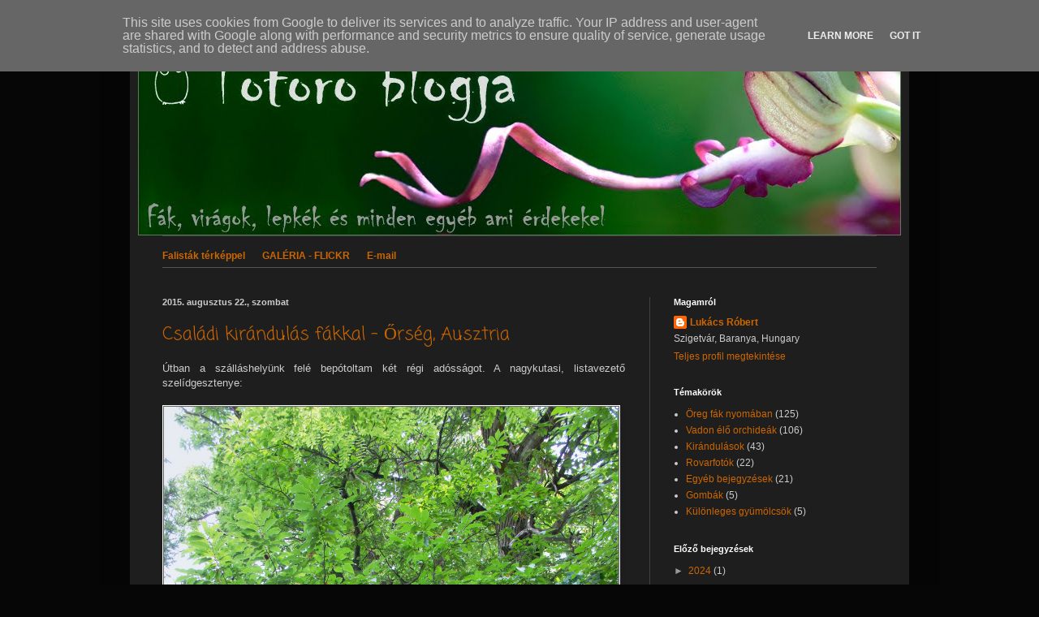

--- FILE ---
content_type: text/html; charset=UTF-8
request_url: http://www.lukacsrobert.hu/2015/08/
body_size: 26544
content:
<!DOCTYPE html>
<html class='v2' dir='ltr' lang='hu'>
<head>
<link href='https://www.blogger.com/static/v1/widgets/335934321-css_bundle_v2.css' rel='stylesheet' type='text/css'/>
<meta content='width=1100' name='viewport'/>
<meta content='text/html; charset=UTF-8' http-equiv='Content-Type'/>
<meta content='blogger' name='generator'/>
<link href='http://www.lukacsrobert.hu/favicon.ico' rel='icon' type='image/x-icon'/>
<link href='http://www.lukacsrobert.hu/2015/08/' rel='canonical'/>
<link rel="alternate" type="application/atom+xml" title="Totoro blogja - Atom" href="http://www.lukacsrobert.hu/feeds/posts/default" />
<link rel="alternate" type="application/rss+xml" title="Totoro blogja - RSS" href="http://www.lukacsrobert.hu/feeds/posts/default?alt=rss" />
<link rel="service.post" type="application/atom+xml" title="Totoro blogja - Atom" href="https://www.blogger.com/feeds/132390271161636597/posts/default" />
<!--Can't find substitution for tag [blog.ieCssRetrofitLinks]-->
<meta content='http://www.lukacsrobert.hu/2015/08/' property='og:url'/>
<meta content='Totoro blogja' property='og:title'/>
<meta content='Minden ami érdekel.' property='og:description'/>
<title>Totoro blogja: augusztus 2015</title>
<style type='text/css'>@font-face{font-family:'Coming Soon';font-style:normal;font-weight:400;font-display:swap;src:url(//fonts.gstatic.com/s/comingsoon/v20/qWcuB6mzpYL7AJ2VfdQR1t-VWDnRsDkg.woff2)format('woff2');unicode-range:U+0000-00FF,U+0131,U+0152-0153,U+02BB-02BC,U+02C6,U+02DA,U+02DC,U+0304,U+0308,U+0329,U+2000-206F,U+20AC,U+2122,U+2191,U+2193,U+2212,U+2215,U+FEFF,U+FFFD;}</style>
<style id='page-skin-1' type='text/css'><!--
/*
-----------------------------------------------
Blogger Template Style
Name:     Simple
Designer: Blogger
URL:      www.blogger.com
----------------------------------------------- */
/* Content
----------------------------------------------- */
body {
font: normal normal 12px Arial, Tahoma, Helvetica, FreeSans, sans-serif;
color: #cccccc;
background: #060606 none repeat scroll top left;
padding: 0 40px 40px 40px;
}
html body .region-inner {
min-width: 0;
max-width: 100%;
width: auto;
}
h2 {
font-size: 22px;
}
a:link {
text-decoration:none;
color: #cc6600;
}
a:visited {
text-decoration:none;
color: #cc6600;
}
a:hover {
text-decoration:underline;
color: #cc6600;
}
.body-fauxcolumn-outer .fauxcolumn-inner {
background: transparent none repeat scroll top left;
_background-image: none;
}
.body-fauxcolumn-outer .cap-top {
position: absolute;
z-index: 1;
height: 400px;
width: 100%;
}
.body-fauxcolumn-outer .cap-top .cap-left {
width: 100%;
background: transparent none repeat-x scroll top left;
_background-image: none;
}
.content-outer {
-moz-box-shadow: 0 0 40px rgba(0, 0, 0, .15);
-webkit-box-shadow: 0 0 5px rgba(0, 0, 0, .15);
-goog-ms-box-shadow: 0 0 10px #333333;
box-shadow: 0 0 40px rgba(0, 0, 0, .15);
margin-bottom: 1px;
}
.content-inner {
padding: 10px 10px;
}
.content-inner {
background-color: #1f1e1e;
}
/* Header
----------------------------------------------- */
.header-outer {
background: transparent none repeat-x scroll 0 -400px;
_background-image: none;
}
.Header h1 {
font: normal normal 60px Arial, Tahoma, Helvetica, FreeSans, sans-serif;
color: #ffffff;
text-shadow: -1px -1px 1px rgba(0, 0, 0, .2);
}
.Header h1 a {
color: #ffffff;
}
.Header .description {
font-size: 140%;
color: #aaaaaa;
}
.header-inner .Header .titlewrapper {
padding: 22px 30px;
}
.header-inner .Header .descriptionwrapper {
padding: 0 30px;
}
/* Tabs
----------------------------------------------- */
.tabs-inner .section:first-child {
border-top: 1px solid #404040;
}
.tabs-inner .section:first-child ul {
margin-top: -1px;
border-top: 1px solid #404040;
border-left: 0 solid #404040;
border-right: 0 solid #404040;
}
.tabs-inner .widget ul {
background: #222222 none repeat-x scroll 0 -800px;
_background-image: none;
border-bottom: 1px solid #404040;
margin-top: 0;
margin-left: -30px;
margin-right: -30px;
}
.tabs-inner .widget li a {
display: inline-block;
padding: .6em 1em;
font: normal normal 14px Arial, Tahoma, Helvetica, FreeSans, sans-serif;
color: #999999;
border-left: 1px solid #1f1e1e;
border-right: 0 solid #404040;
}
.tabs-inner .widget li:first-child a {
border-left: none;
}
.tabs-inner .widget li.selected a, .tabs-inner .widget li a:hover {
color: #ffffff;
background-color: #000000;
text-decoration: none;
}
/* Columns
----------------------------------------------- */
.main-outer {
border-top: 0 solid #404040;
}
.fauxcolumn-left-outer .fauxcolumn-inner {
border-right: 1px solid #404040;
}
.fauxcolumn-right-outer .fauxcolumn-inner {
border-left: 1px solid #404040;
}
/* Headings
----------------------------------------------- */
div.widget > h2,
div.widget h2.title {
margin: 0 0 1em 0;
font: normal bold 11px Arial, Tahoma, Helvetica, FreeSans, sans-serif;
color: #ffffff;
}
/* Widgets
----------------------------------------------- */
.widget .zippy {
color: #999999;
text-shadow: 2px 2px 1px rgba(0, 0, 0, .1);
}
.widget .popular-posts ul {
list-style: none;
}
/* Posts
----------------------------------------------- */
h2.date-header {
font: normal bold 11px Arial, Tahoma, Helvetica, FreeSans, sans-serif;
}
.date-header span {
background-color: transparent;
color: #cccccc;
padding: inherit;
letter-spacing: inherit;
margin: inherit;
}
.main-inner {
padding-top: 30px;
padding-bottom: 30px;
}
.main-inner .column-center-inner {
padding: 0 15px;
}
.main-inner .column-center-inner .section {
margin: 0 15px;
}
.post {
margin: 0 0 25px 0;
}
h3.post-title, .comments h4 {
font: normal normal 22px Coming Soon;
margin: .75em 0 0;
}
.post-body {
font-size: 110%;
line-height: 1.4;
position: relative;
}
.post-body img, .post-body .tr-caption-container, .Profile img, .Image img,
.BlogList .item-thumbnail img {
padding: 0;
background: #666666;
border: 1px solid #ffffff;
-moz-box-shadow: 1px 1px 5px rgba(0, 0, 0, .1);
-webkit-box-shadow: 1px 1px 5px rgba(0, 0, 0, .1);
box-shadow: 1px 1px 5px rgba(0, 0, 0, .1);
}
.post-body img, .post-body .tr-caption-container {
padding: 1px;
}
.post-body .tr-caption-container {
color: #cccccc;
}
.post-body .tr-caption-container img {
padding: 0;
background: transparent;
border: none;
-moz-box-shadow: 0 0 0 rgba(0, 0, 0, .1);
-webkit-box-shadow: 0 0 0 rgba(0, 0, 0, .1);
box-shadow: 0 0 0 rgba(0, 0, 0, .1);
}
.post-header {
margin: 0 0 1.5em;
line-height: 1.6;
font-size: 90%;
}
.post-footer {
margin: 20px -2px 0;
padding: 5px 10px;
color: #888888;
background-color: #303030;
border-bottom: 1px solid #444444;
line-height: 1.6;
font-size: 90%;
}
#comments .comment-author {
padding-top: 1.5em;
border-top: 1px solid #404040;
background-position: 0 1.5em;
}
#comments .comment-author:first-child {
padding-top: 0;
border-top: none;
}
.avatar-image-container {
margin: .2em 0 0;
}
#comments .avatar-image-container img {
border: 1px solid #ffffff;
}
/* Comments
----------------------------------------------- */
.comments .comments-content .icon.blog-author {
background-repeat: no-repeat;
background-image: url([data-uri]);
}
.comments .comments-content .loadmore a {
border-top: 1px solid #999999;
border-bottom: 1px solid #999999;
}
.comments .comment-thread.inline-thread {
background-color: #303030;
}
.comments .continue {
border-top: 2px solid #999999;
}
/* Accents
---------------------------------------------- */
.section-columns td.columns-cell {
border-left: 1px solid #404040;
}
.blog-pager {
background: transparent none no-repeat scroll top center;
}
.blog-pager-older-link, .home-link,
.blog-pager-newer-link {
background-color: #1f1e1e;
padding: 5px;
}
.footer-outer {
border-top: 0 dashed #bbbbbb;
}
/* Mobile
----------------------------------------------- */
body.mobile  {
background-size: auto;
}
.mobile .body-fauxcolumn-outer {
background: transparent none repeat scroll top left;
}
.mobile .body-fauxcolumn-outer .cap-top {
background-size: 100% auto;
}
.mobile .content-outer {
-webkit-box-shadow: 0 0 3px rgba(0, 0, 0, .15);
box-shadow: 0 0 3px rgba(0, 0, 0, .15);
}
.mobile .tabs-inner .widget ul {
margin-left: 0;
margin-right: 0;
}
.mobile .post {
margin: 0;
}
.mobile .main-inner .column-center-inner .section {
margin: 0;
}
.mobile .date-header span {
padding: 0.1em 10px;
margin: 0 -10px;
}
.mobile h3.post-title {
margin: 0;
}
.mobile .blog-pager {
background: transparent none no-repeat scroll top center;
}
.mobile .footer-outer {
border-top: none;
}
.mobile .main-inner, .mobile .footer-inner {
background-color: #1f1e1e;
}
.mobile-index-contents {
color: #cccccc;
}
.mobile-link-button {
background-color: #cc6600;
}
.mobile-link-button a:link, .mobile-link-button a:visited {
color: #ffffff;
}
.mobile .tabs-inner .section:first-child {
border-top: none;
}
.mobile .tabs-inner .PageList .widget-content {
background-color: #000000;
color: #ffffff;
border-top: 1px solid #404040;
border-bottom: 1px solid #404040;
}
.mobile .tabs-inner .PageList .widget-content .pagelist-arrow {
border-left: 1px solid #404040;
}

--></style>
<style id='template-skin-1' type='text/css'><!--
body {
min-width: 960px;
}
.content-outer, .content-fauxcolumn-outer, .region-inner {
min-width: 960px;
max-width: 960px;
_width: 960px;
}
.main-inner .columns {
padding-left: 0;
padding-right: 310px;
}
.main-inner .fauxcolumn-center-outer {
left: 0;
right: 310px;
/* IE6 does not respect left and right together */
_width: expression(this.parentNode.offsetWidth -
parseInt("0") -
parseInt("310px") + 'px');
}
.main-inner .fauxcolumn-left-outer {
width: 0;
}
.main-inner .fauxcolumn-right-outer {
width: 310px;
}
.main-inner .column-left-outer {
width: 0;
right: 100%;
margin-left: -0;
}
.main-inner .column-right-outer {
width: 310px;
margin-right: -310px;
}
#layout {
min-width: 0;
}
#layout .content-outer {
min-width: 0;
width: 800px;
}
#layout .region-inner {
min-width: 0;
width: auto;
}
body#layout div.add_widget {
padding: 8px;
}
body#layout div.add_widget a {
margin-left: 32px;
}
--></style>
<link href='https://www.blogger.com/dyn-css/authorization.css?targetBlogID=132390271161636597&amp;zx=09c12e4a-d429-43b5-9309-e46d7f0bd1a3' media='none' onload='if(media!=&#39;all&#39;)media=&#39;all&#39;' rel='stylesheet'/><noscript><link href='https://www.blogger.com/dyn-css/authorization.css?targetBlogID=132390271161636597&amp;zx=09c12e4a-d429-43b5-9309-e46d7f0bd1a3' rel='stylesheet'/></noscript>
<meta name='google-adsense-platform-account' content='ca-host-pub-1556223355139109'/>
<meta name='google-adsense-platform-domain' content='blogspot.com'/>

<script type="text/javascript" language="javascript">
  // Supply ads personalization default for EEA readers
  // See https://www.blogger.com/go/adspersonalization
  adsbygoogle = window.adsbygoogle || [];
  if (typeof adsbygoogle.requestNonPersonalizedAds === 'undefined') {
    adsbygoogle.requestNonPersonalizedAds = 1;
  }
</script>


</head>
<body class='loading variant-dark'>
<div class='navbar section' id='navbar' name='Navbar'><div class='widget Navbar' data-version='1' id='Navbar1'><script type="text/javascript">
    function setAttributeOnload(object, attribute, val) {
      if(window.addEventListener) {
        window.addEventListener('load',
          function(){ object[attribute] = val; }, false);
      } else {
        window.attachEvent('onload', function(){ object[attribute] = val; });
      }
    }
  </script>
<div id="navbar-iframe-container"></div>
<script type="text/javascript" src="https://apis.google.com/js/platform.js"></script>
<script type="text/javascript">
      gapi.load("gapi.iframes:gapi.iframes.style.bubble", function() {
        if (gapi.iframes && gapi.iframes.getContext) {
          gapi.iframes.getContext().openChild({
              url: 'https://www.blogger.com/navbar/132390271161636597?origin\x3dhttp://www.lukacsrobert.hu',
              where: document.getElementById("navbar-iframe-container"),
              id: "navbar-iframe"
          });
        }
      });
    </script><script type="text/javascript">
(function() {
var script = document.createElement('script');
script.type = 'text/javascript';
script.src = '//pagead2.googlesyndication.com/pagead/js/google_top_exp.js';
var head = document.getElementsByTagName('head')[0];
if (head) {
head.appendChild(script);
}})();
</script>
</div></div>
<div class='body-fauxcolumns'>
<div class='fauxcolumn-outer body-fauxcolumn-outer'>
<div class='cap-top'>
<div class='cap-left'></div>
<div class='cap-right'></div>
</div>
<div class='fauxborder-left'>
<div class='fauxborder-right'></div>
<div class='fauxcolumn-inner'>
</div>
</div>
<div class='cap-bottom'>
<div class='cap-left'></div>
<div class='cap-right'></div>
</div>
</div>
</div>
<div class='content'>
<div class='content-fauxcolumns'>
<div class='fauxcolumn-outer content-fauxcolumn-outer'>
<div class='cap-top'>
<div class='cap-left'></div>
<div class='cap-right'></div>
</div>
<div class='fauxborder-left'>
<div class='fauxborder-right'></div>
<div class='fauxcolumn-inner'>
</div>
</div>
<div class='cap-bottom'>
<div class='cap-left'></div>
<div class='cap-right'></div>
</div>
</div>
</div>
<div class='content-outer'>
<div class='content-cap-top cap-top'>
<div class='cap-left'></div>
<div class='cap-right'></div>
</div>
<div class='fauxborder-left content-fauxborder-left'>
<div class='fauxborder-right content-fauxborder-right'></div>
<div class='content-inner'>
<header>
<div class='header-outer'>
<div class='header-cap-top cap-top'>
<div class='cap-left'></div>
<div class='cap-right'></div>
</div>
<div class='fauxborder-left header-fauxborder-left'>
<div class='fauxborder-right header-fauxborder-right'></div>
<div class='region-inner header-inner'>
<div class='header section' id='header' name='Fejléc'><div class='widget Header' data-version='1' id='Header1'>
<div id='header-inner'>
<a href='http://www.lukacsrobert.hu/' style='display: block'>
<img alt='Totoro blogja' height='250px; ' id='Header1_headerimg' src='https://blogger.googleusercontent.com/img/b/R29vZ2xl/AVvXsEiL98pGzp24THGGakh9sUHZjnHtRoIFDQa8KaZ2dqNBAovLSALGAyIm32MP5rkX-XpecQVtYB4hL9_c3cIzs8K0MwgzEnrKtgILUoLtMODkUJOUYXX2jL3IGsfC3Onhdlbb7344uhb1K7kz/s1600/blogfejlec2.jpg' style='display: block' width='940px; '/>
</a>
</div>
</div></div>
</div>
</div>
<div class='header-cap-bottom cap-bottom'>
<div class='cap-left'></div>
<div class='cap-right'></div>
</div>
</div>
</header>
<div class='tabs-outer'>
<div class='tabs-cap-top cap-top'>
<div class='cap-left'></div>
<div class='cap-right'></div>
</div>
<div class='fauxborder-left tabs-fauxborder-left'>
<div class='fauxborder-right tabs-fauxborder-right'></div>
<div class='region-inner tabs-inner'>
<div class='tabs section' id='crosscol' name='Oszlopokon keresztül ívelő szakasz'><div class='widget HTML' data-version='1' id='HTML1'>
<div class='widget-content'>
<br /><a style="font-weight: bold;" href="https://inyk.pte.hu/galeria/falista/falista.html">Falisták térképpel</a>
&nbsp; &nbsp; &nbsp; 

<a href="https://www.flickr.com/photos/63529239@N05/"><span style="font-weight: bold;">GALÉRIA - FLICKR</span>
</a>&nbsp; &nbsp; &nbsp; 


        <a style="font-weight: bold;" href="mailto:lukacsrob@gmail.com">E-mail</a>


<br />

<hr size="1" color="555555" />
</div>
<div class='clear'></div>
</div></div>
<div class='tabs no-items section' id='crosscol-overflow' name='Cross-Column 2'></div>
</div>
</div>
<div class='tabs-cap-bottom cap-bottom'>
<div class='cap-left'></div>
<div class='cap-right'></div>
</div>
</div>
<div class='main-outer'>
<div class='main-cap-top cap-top'>
<div class='cap-left'></div>
<div class='cap-right'></div>
</div>
<div class='fauxborder-left main-fauxborder-left'>
<div class='fauxborder-right main-fauxborder-right'></div>
<div class='region-inner main-inner'>
<div class='columns fauxcolumns'>
<div class='fauxcolumn-outer fauxcolumn-center-outer'>
<div class='cap-top'>
<div class='cap-left'></div>
<div class='cap-right'></div>
</div>
<div class='fauxborder-left'>
<div class='fauxborder-right'></div>
<div class='fauxcolumn-inner'>
</div>
</div>
<div class='cap-bottom'>
<div class='cap-left'></div>
<div class='cap-right'></div>
</div>
</div>
<div class='fauxcolumn-outer fauxcolumn-left-outer'>
<div class='cap-top'>
<div class='cap-left'></div>
<div class='cap-right'></div>
</div>
<div class='fauxborder-left'>
<div class='fauxborder-right'></div>
<div class='fauxcolumn-inner'>
</div>
</div>
<div class='cap-bottom'>
<div class='cap-left'></div>
<div class='cap-right'></div>
</div>
</div>
<div class='fauxcolumn-outer fauxcolumn-right-outer'>
<div class='cap-top'>
<div class='cap-left'></div>
<div class='cap-right'></div>
</div>
<div class='fauxborder-left'>
<div class='fauxborder-right'></div>
<div class='fauxcolumn-inner'>
</div>
</div>
<div class='cap-bottom'>
<div class='cap-left'></div>
<div class='cap-right'></div>
</div>
</div>
<!-- corrects IE6 width calculation -->
<div class='columns-inner'>
<div class='column-center-outer'>
<div class='column-center-inner'>
<div class='main section' id='main' name='Elsődleges'><div class='widget Blog' data-version='1' id='Blog1'>
<div class='blog-posts hfeed'>

          <div class="date-outer">
        
<h2 class='date-header'><span>2015. augusztus 22., szombat</span></h2>

          <div class="date-posts">
        
<div class='post-outer'>
<div class='post hentry uncustomized-post-template' itemprop='blogPost' itemscope='itemscope' itemtype='http://schema.org/BlogPosting'>
<meta content='https://blogger.googleusercontent.com/img/b/R29vZ2xl/AVvXsEgBDzp0enmLkSDb0XLLeE8rcrJ_cevZaBB6snbcei6GzNE6kx9KCINsKonMr2XZAEdIA9xD9jpX6KxgLEtqe0ra4-mlKjlCJOgWEm38YrTfRXnDis_44sumahfNRgTv-N5tb8V1oSH34Qem/s1600/DSC_05361_2_3_tonemapped_v2_egyesitvekis.jpg' itemprop='image_url'/>
<meta content='132390271161636597' itemprop='blogId'/>
<meta content='8130560929983581559' itemprop='postId'/>
<a name='8130560929983581559'></a>
<h3 class='post-title entry-title' itemprop='name'>
<a href='http://www.lukacsrobert.hu/2015/08/csaladi-kirandulas-fakkal-orseg-ausztria.html'>Családi kirándulás fákkal - Őrség, Ausztria</a>
</h3>
<div class='post-header'>
<div class='post-header-line-1'></div>
</div>
<div class='post-body entry-content' id='post-body-8130560929983581559' itemprop='description articleBody'>
<div style="text-align: justify;">
Útban a szálláshelyünk felé bepótoltam két régi adósságot. A nagykutasi, listavezető szelídgesztenye:</div>
<br />
<a href="https://blogger.googleusercontent.com/img/b/R29vZ2xl/AVvXsEgBDzp0enmLkSDb0XLLeE8rcrJ_cevZaBB6snbcei6GzNE6kx9KCINsKonMr2XZAEdIA9xD9jpX6KxgLEtqe0ra4-mlKjlCJOgWEm38YrTfRXnDis_44sumahfNRgTv-N5tb8V1oSH34Qem/s1600/DSC_05361_2_3_tonemapped_v2_egyesitvekis.jpg" imageanchor="1"><img border="0" src="https://blogger.googleusercontent.com/img/b/R29vZ2xl/AVvXsEgBDzp0enmLkSDb0XLLeE8rcrJ_cevZaBB6snbcei6GzNE6kx9KCINsKonMr2XZAEdIA9xD9jpX6KxgLEtqe0ra4-mlKjlCJOgWEm38YrTfRXnDis_44sumahfNRgTv-N5tb8V1oSH34Qem/s1600/DSC_05361_2_3_tonemapped_v2_egyesitvekis.jpg" width="560" /></a>


<a href="https://blogger.googleusercontent.com/img/b/R29vZ2xl/AVvXsEhzZjbQgaD5lM9db_q1PgclvbWwf6gGkCAd8xId1uX7eItGpQCx6O1RZi77nJuB1w5RSXaoaP1_35oooxPAWSO-Azp1b48HhS5ILmLVx6rkR_2TS5InzzfREYH4nz1sY2Ih-r4SUmu0mrAG/s1600/DSC_05473kis.jpg" imageanchor="1"><img border="0" src="https://blogger.googleusercontent.com/img/b/R29vZ2xl/AVvXsEhzZjbQgaD5lM9db_q1PgclvbWwf6gGkCAd8xId1uX7eItGpQCx6O1RZi77nJuB1w5RSXaoaP1_35oooxPAWSO-Azp1b48HhS5ILmLVx6rkR_2TS5InzzfREYH4nz1sY2Ih-r4SUmu0mrAG/s1600/DSC_05473kis.jpg" width="560" /></a>

<a href="https://blogger.googleusercontent.com/img/b/R29vZ2xl/AVvXsEgP3_sUT-v9Po0rT8Zo5-U-9uWslWmXDALNBx2EtYzDmehpNbndiCWEPl6rthcCMZWJSqGRqeJ_hyYSwwq5NXxRA6VGz90sKKAJeCvPM_5UACHWWqUnkNIw77vMUIwtxqX_E9wuyzDUUchk/s1600/DSC_05673kis.jpg" imageanchor="1"><img border="0" src="https://blogger.googleusercontent.com/img/b/R29vZ2xl/AVvXsEgP3_sUT-v9Po0rT8Zo5-U-9uWslWmXDALNBx2EtYzDmehpNbndiCWEPl6rthcCMZWJSqGRqeJ_hyYSwwq5NXxRA6VGz90sKKAJeCvPM_5UACHWWqUnkNIw77vMUIwtxqX_E9wuyzDUUchk/s1600/DSC_05673kis.jpg" width="560" /></a>
<br />
<br />
<div style="text-align: justify;">
Körmend. Tudtam, hogy az egyik legszebb platánunk, de minden várakozásom felülmúlta. Láttam már nagyobb hazait, de nálam eddig ez a favorit:<br />
<br /></div>
<a href="https://blogger.googleusercontent.com/img/b/R29vZ2xl/AVvXsEj1ipT2iO8LFTMRQjIEi6021ibcpY55m-9TisQe5juQ-tF24I96XS6EXHOFBM9N7fREXsJkOh4sDp4_d947qDknJI6mrSNXSLauQl19JwhXHD22W6nIg5L6dzBubLgNzyc-C9JJ-ot9fWqV/s1600/DSC_05833kis.jpg" imageanchor="1"><img border="0" src="https://blogger.googleusercontent.com/img/b/R29vZ2xl/AVvXsEj1ipT2iO8LFTMRQjIEi6021ibcpY55m-9TisQe5juQ-tF24I96XS6EXHOFBM9N7fREXsJkOh4sDp4_d947qDknJI6mrSNXSLauQl19JwhXHD22W6nIg5L6dzBubLgNzyc-C9JJ-ot9fWqV/s1600/DSC_05833kis.jpg" width="560" /></a>


<a href="https://blogger.googleusercontent.com/img/b/R29vZ2xl/AVvXsEiL8kY83777jtxR8sASrYy-OP6KxeFGvJwofWdcxmStXlQjM1IVoAHDHlgHyRhZbnoJGnFvda5nxG4l9yQ4_0TreK83pVCroge9KUL8cHpfTB8gQrCvvQXPSY84NrhVQufao7mmVuil6rAe/s1600/DSC_05913kis.jpg" imageanchor="1"><img border="0" src="https://blogger.googleusercontent.com/img/b/R29vZ2xl/AVvXsEiL8kY83777jtxR8sASrYy-OP6KxeFGvJwofWdcxmStXlQjM1IVoAHDHlgHyRhZbnoJGnFvda5nxG4l9yQ4_0TreK83pVCroge9KUL8cHpfTB8gQrCvvQXPSY84NrhVQufao7mmVuil6rAe/s1600/DSC_05913kis.jpg" width="560" /></a><a href="https://blogger.googleusercontent.com/img/b/R29vZ2xl/AVvXsEi5fU8q8toKBr4UTfBKHGJClKcEHdMGhc6VOQvCUUbMH7cJRo9BXp_1qGnT76R7_ouG5MQUuxspylcaFPvKUWZUhevhfXsriXIX9cdHlz4SapND7dGV6Egz_8cvkNPr8-1WAxDt_KIh9IEI/s1600/DSC_06073kis.jpg" imageanchor="1"><img border="0" src="https://blogger.googleusercontent.com/img/b/R29vZ2xl/AVvXsEi5fU8q8toKBr4UTfBKHGJClKcEHdMGhc6VOQvCUUbMH7cJRo9BXp_1qGnT76R7_ouG5MQUuxspylcaFPvKUWZUhevhfXsriXIX9cdHlz4SapND7dGV6Egz_8cvkNPr8-1WAxDt_KIh9IEI/s1600/DSC_06073kis.jpg" width="560" /></a><a href="https://blogger.googleusercontent.com/img/b/R29vZ2xl/AVvXsEgNz4N3-qUQNPBjoyNtPdYs8Nc5Sh2XhzBM93yExlT9gFEV5e9ZnsH-cCL1yzCELOen2x7FmgymAkJLOo4T0PR4g9-eSLlSJxJAHa6xlpvJO3mBrfJAKaQwUtWJibmIwHML8xGPQRYdaGBs/s1600/DSC_06153kis.jpg" imageanchor="1"><img border="0" src="https://blogger.googleusercontent.com/img/b/R29vZ2xl/AVvXsEgNz4N3-qUQNPBjoyNtPdYs8Nc5Sh2XhzBM93yExlT9gFEV5e9ZnsH-cCL1yzCELOen2x7FmgymAkJLOo4T0PR4g9-eSLlSJxJAHa6xlpvJO3mBrfJAKaQwUtWJibmIwHML8xGPQRYdaGBs/s1600/DSC_06153kis.jpg" width="560" /></a><a href="https://blogger.googleusercontent.com/img/b/R29vZ2xl/AVvXsEh47r8jFD6B8Z04pRJPL_yxgGb-Lg8i9rZFybt6UTFzIgA8lE2_m30kMAe_0enyRKzatSQUSCcfqv3ZMvmfSqCT-8X8_XzeCTrmFDBHZjboTCdaek66to5Rrtku0rNhRR8vhCMMdlGY9IbU/s1600/DSC_06253kis.jpg" imageanchor="1"><img border="0" src="https://blogger.googleusercontent.com/img/b/R29vZ2xl/AVvXsEh47r8jFD6B8Z04pRJPL_yxgGb-Lg8i9rZFybt6UTFzIgA8lE2_m30kMAe_0enyRKzatSQUSCcfqv3ZMvmfSqCT-8X8_XzeCTrmFDBHZjboTCdaek66to5Rrtku0rNhRR8vhCMMdlGY9IbU/s1600/DSC_06253kis.jpg" width="560" /></a>

<br />
<br />
<div style="text-align: justify;">
A lányok a körmendi kastély erkélyén. Egy kis bohóckodás a zászlóval:<br />
<br /></div>
<a href="https://blogger.googleusercontent.com/img/b/R29vZ2xl/AVvXsEhR6ioafG3BVVtePy7nIKt0b0mYW6DtCrX5P1amkNXnYOl96KtAqZBHV4Jjj8sYtz8h4aBRwFvy91GemKWFXjOYJZGVYyc5mJGaVN1lhuSfaS3fk2nPCdLRwA1V40iO3xUGqAOGTwVUdtM6/s1600/DSC_0653_kis.jpg" imageanchor="1"><img border="0" src="https://blogger.googleusercontent.com/img/b/R29vZ2xl/AVvXsEhR6ioafG3BVVtePy7nIKt0b0mYW6DtCrX5P1amkNXnYOl96KtAqZBHV4Jjj8sYtz8h4aBRwFvy91GemKWFXjOYJZGVYyc5mJGaVN1lhuSfaS3fk2nPCdLRwA1V40iO3xUGqAOGTwVUdtM6/s1600/DSC_0653_kis.jpg" width="560" /></a>

<br />
<br />
<div style="text-align: justify;">
A farkasfai szállásfoglalás után még maradt idő egy kis magyarszombatfai cserepezésre, és a veleméri templomhoz is elugrottunk:<br />
<br /></div>
<a href="https://blogger.googleusercontent.com/img/b/R29vZ2xl/AVvXsEg_jf1Nur5mGgUnL1fLTYUbv5Gf8NRC-4sB85h6zzNMRfrvX3PG0L2N6GO-6TKxd_vOKqu1LlL5ar94q7i4NInJWAVzAYNyfi9wsR4c9SUO5LqnJRzFjjeh-Y4J491Pt6HjAFoIjORhA7v9/s1600/DSCF22821_2_3_tonemapped_kesz_kis.jpg" imageanchor="1"><img border="0" src="https://blogger.googleusercontent.com/img/b/R29vZ2xl/AVvXsEg_jf1Nur5mGgUnL1fLTYUbv5Gf8NRC-4sB85h6zzNMRfrvX3PG0L2N6GO-6TKxd_vOKqu1LlL5ar94q7i4NInJWAVzAYNyfi9wsR4c9SUO5LqnJRzFjjeh-Y4J491Pt6HjAFoIjORhA7v9/s1600/DSCF22821_2_3_tonemapped_kesz_kis.jpg" width="560" /></a>

<br />
<br />
<div style="text-align: justify;">
Másnap Ausztria, Grác. A belvárosban sétáltunk egy jót, a legszebb talán a  Grazer Landhaus volt: <br />
<br /></div>
<a href="https://blogger.googleusercontent.com/img/b/R29vZ2xl/AVvXsEi9DqvL-M0eFnIt-e__HAm0HCdYxq_k3SoiYa8OOisUKow5xrrpLCzQTgWnd1Mp2AOXh6_8btH6bqm15Uvfy19Fgj_6xiYD72zOfOVjgCtKzTUJ_6dFvjF_qu1kRogIpXLMpOA8CNN5hsrd/s1600/DSC_06693kis.jpg" imageanchor="1"><img border="0" src="https://blogger.googleusercontent.com/img/b/R29vZ2xl/AVvXsEi9DqvL-M0eFnIt-e__HAm0HCdYxq_k3SoiYa8OOisUKow5xrrpLCzQTgWnd1Mp2AOXh6_8btH6bqm15Uvfy19Fgj_6xiYD72zOfOVjgCtKzTUJ_6dFvjF_qu1kRogIpXLMpOA8CNN5hsrd/s1600/DSC_06693kis.jpg" width="560" /></a><a href="https://blogger.googleusercontent.com/img/b/R29vZ2xl/AVvXsEgaSwxGfTRhxkvpdhrayGhyiQjLk_dECq-VzivFxrRrQqYvJevArkUSEgxs3lsQRkkIFz_3OIJQXcN0de0VxvF6I1WywrFPs2D0_MgBF8DfQh00C2onpS45V_l4IVNyPp_x_nDDIUjRNvJX/s1600/DSC_06881_2_3_tonemappedkis.jpg" imageanchor="1"><img border="0" src="https://blogger.googleusercontent.com/img/b/R29vZ2xl/AVvXsEgaSwxGfTRhxkvpdhrayGhyiQjLk_dECq-VzivFxrRrQqYvJevArkUSEgxs3lsQRkkIFz_3OIJQXcN0de0VxvF6I1WywrFPs2D0_MgBF8DfQh00C2onpS45V_l4IVNyPp_x_nDDIUjRNvJX/s1600/DSC_06881_2_3_tonemappedkis.jpg" width="560" /></a>


<br />
<br />
<div style="text-align: justify;">
A faun ölében: <br />
<br /></div>
<a href="https://blogger.googleusercontent.com/img/b/R29vZ2xl/AVvXsEj1LWNXJpai-C_TNRdWH9S3XGWoBRQxq6yf4RgNj-KLNmkzFH8CIjq1pvNbTqAwRD_MRmmOZjhjLD1QH3qYaiNo5zZxTtz4-BzChy6ztf79IF1z0T7p94NLguU-BSO9v9C00AV0djiyrGqx/s1600/DSC_0663.jpg" imageanchor="1"><img border="0" src="https://blogger.googleusercontent.com/img/b/R29vZ2xl/AVvXsEj1LWNXJpai-C_TNRdWH9S3XGWoBRQxq6yf4RgNj-KLNmkzFH8CIjq1pvNbTqAwRD_MRmmOZjhjLD1QH3qYaiNo5zZxTtz4-BzChy6ztf79IF1z0T7p94NLguU-BSO9v9C00AV0djiyrGqx/s1600/DSC_0663.jpg" width="560" /></a>

<br />
<br />
<div style="text-align: justify;">
Gráctól nem messze, Übelbach közelében, egy kis hegyi tanyán két gyönyörű hárs áll. A nagyobb egy picit a mi szőkedencsi fánkra emlékeztető, alacsonyan elágazó fa. A mérete rendkívüli: 1305 cm. Ekkora törzskerületű fát még nem láttam: <br />
<br /></div>
<a href="https://blogger.googleusercontent.com/img/b/R29vZ2xl/AVvXsEizYUwB5Wh-a5Op9hGwywQ5AnEJsWbrg7MQ0k0rbp8N-KHYoup4P7PnJnbQXQMrc5nCJhTOMesdqwgwyCMWzWpa4xoNTyRogAjEV0R6Sgz_NmCN5p0ByfmDz41UC7sf9bUBHpRv6e4fgC_8/s1600/DSC_0697_kis.jpg" imageanchor="1"><img border="0" src="https://blogger.googleusercontent.com/img/b/R29vZ2xl/AVvXsEizYUwB5Wh-a5Op9hGwywQ5AnEJsWbrg7MQ0k0rbp8N-KHYoup4P7PnJnbQXQMrc5nCJhTOMesdqwgwyCMWzWpa4xoNTyRogAjEV0R6Sgz_NmCN5p0ByfmDz41UC7sf9bUBHpRv6e4fgC_8/s1600/DSC_0697_kis.jpg" width="560" /></a>

<br />
<br />
<div style="text-align: justify;">
A másik fa egy legelőn áll, idilli környezetben, ez se semmi méretű, 890-es: <br />
<br /></div>
<a href="https://blogger.googleusercontent.com/img/b/R29vZ2xl/AVvXsEgl9UIUVqJj6fVVXoIBkzJYtcCRjLTaZ7-dmjqqLvwBTwEDiV-Y7k_8dP6FmO6KxvQboufD4S2f1YeMERoAZEWj783-hjyEYwVIc1g_sTd5kgdFF7hcYSRZOMPCTxfOYCrCSr8P6nT5bmEN/s1600/DSC_07511_2_3_tonemapped_v3_kis_kettobol.jpg" imageanchor="1"><img border="0" src="https://blogger.googleusercontent.com/img/b/R29vZ2xl/AVvXsEgl9UIUVqJj6fVVXoIBkzJYtcCRjLTaZ7-dmjqqLvwBTwEDiV-Y7k_8dP6FmO6KxvQboufD4S2f1YeMERoAZEWj783-hjyEYwVIc1g_sTd5kgdFF7hcYSRZOMPCTxfOYCrCSr8P6nT5bmEN/s1600/DSC_07511_2_3_tonemapped_v3_kis_kettobol.jpg" width="560" /></a>

<br />
<br />
<div style="text-align: justify;">
A csodás panoráma előtt mi is elcsábulunk egy-egy fotóra: <br />
<br /></div>
<a href="https://blogger.googleusercontent.com/img/b/R29vZ2xl/AVvXsEgPL3szNG7ytk8rfkzGq4zeYi-dteigRy7ZOwYErTvGC1v5LHzd0WSRSbzbIjMiOd6QDdVYkkvWIg6npvt1n6_tJXSv1I2hJBQ3BQiJy5TBLAgJmqSAnJ5YXzHaynIODLeMXqThsyt-ftYd/s1600/DSC_07583kis.jpg" imageanchor="1"><img border="0" src="https://blogger.googleusercontent.com/img/b/R29vZ2xl/AVvXsEgPL3szNG7ytk8rfkzGq4zeYi-dteigRy7ZOwYErTvGC1v5LHzd0WSRSbzbIjMiOd6QDdVYkkvWIg6npvt1n6_tJXSv1I2hJBQ3BQiJy5TBLAgJmqSAnJ5YXzHaynIODLeMXqThsyt-ftYd/s1600/DSC_07583kis.jpg" width="560" /></a><a href="https://blogger.googleusercontent.com/img/b/R29vZ2xl/AVvXsEh_CUyxOkoJWhQWypCvtg6DJ-lqA4E23fSZ1xy1w2f0iwzjhFokZcrFBa_oop_SZaTTwL5puhMLIFbB67MHgXtQSh4MdeoImc8Rx8aujry9x4sm-ANujp6T0hseJOL01vFc9F4PklCpcxaR/s1600/DSC_07633kis.jpg" imageanchor="1"><img border="0" src="https://blogger.googleusercontent.com/img/b/R29vZ2xl/AVvXsEh_CUyxOkoJWhQWypCvtg6DJ-lqA4E23fSZ1xy1w2f0iwzjhFokZcrFBa_oop_SZaTTwL5puhMLIFbB67MHgXtQSh4MdeoImc8Rx8aujry9x4sm-ANujp6T0hseJOL01vFc9F4PklCpcxaR/s1600/DSC_07633kis.jpg" width="560" /></a>


<br />
<br />
<div style="text-align: justify;">
Valami mindig megállásra csábít: <br />
<br /></div>
<a href="https://blogger.googleusercontent.com/img/b/R29vZ2xl/AVvXsEi_f1RswQCcDSsl0AED5eogTAy5kwLGGDespqWPRbkO9VKXkL6Na5OfjVTwd6XPmKB6beHTjhvCqhNIqHApUtktP2QYBsmwxIDHnug3CoiMe19xxX_iYDVS_z_42sTVzxsVFUck0oh-lE_W/s1600/DSC_07703kis.jpg" imageanchor="1"><img border="0" src="https://blogger.googleusercontent.com/img/b/R29vZ2xl/AVvXsEi_f1RswQCcDSsl0AED5eogTAy5kwLGGDespqWPRbkO9VKXkL6Na5OfjVTwd6XPmKB6beHTjhvCqhNIqHApUtktP2QYBsmwxIDHnug3CoiMe19xxX_iYDVS_z_42sTVzxsVFUck0oh-lE_W/s1600/DSC_07703kis.jpg" width="560" /></a>

<br />
<br />
<div style="text-align: justify;">
A következő állomás a Lurgrotte barlang Semriachban. Ausztria legnagyobb és leglátványosabb cseppkőbarlangja Európa egyik legnagyobb barlangtermével: <br />
<br /></div>
<a href="https://blogger.googleusercontent.com/img/b/R29vZ2xl/AVvXsEgb2L29VkN7sGEOWgGhpLZy78FDbbtqi60OhWRv19cpmcnLrXqSZJ0f8_iXO2u0GTO_6IoNqHjp-VvAqSDpWGe8YxCoB3iDzmvoGWpLayPKiUWWrhfehVyR7Rj2DtyJVh062yy3t8i31u3N/s1600/DSC_08054kis.jpg" imageanchor="1"><img border="0" src="https://blogger.googleusercontent.com/img/b/R29vZ2xl/AVvXsEgb2L29VkN7sGEOWgGhpLZy78FDbbtqi60OhWRv19cpmcnLrXqSZJ0f8_iXO2u0GTO_6IoNqHjp-VvAqSDpWGe8YxCoB3iDzmvoGWpLayPKiUWWrhfehVyR7Rj2DtyJVh062yy3t8i31u3N/s1600/DSC_08054kis.jpg" width="560" /></a><a href="https://blogger.googleusercontent.com/img/b/R29vZ2xl/AVvXsEjQu8W7iXT1ck3cmTbiZMuGJmSIFV1X4gGqPGLoIJP9iEWhTe85KSsjXKFeZcZ8BaIkeid2Fcdez9UZBIb0ugBMLr8XgXC4rs6fsraUB1v3d3B9NHzNbIfrsnoUN_81lKvIctfaL8Hoew6a/s1600/DSC_08331_2_3_4_fusedkis.jpg" imageanchor="1"><img border="0" src="https://blogger.googleusercontent.com/img/b/R29vZ2xl/AVvXsEjQu8W7iXT1ck3cmTbiZMuGJmSIFV1X4gGqPGLoIJP9iEWhTe85KSsjXKFeZcZ8BaIkeid2Fcdez9UZBIb0ugBMLr8XgXC4rs6fsraUB1v3d3B9NHzNbIfrsnoUN_81lKvIctfaL8Hoew6a/s1600/DSC_08331_2_3_4_fusedkis.jpg" width="560" />

<br />
</a><br />
<div style="text-align: justify;">
Ez a nagy oszlop a világ legnagyobb függő cseppköve:  <br />
<br /></div>


</a><a href="https://blogger.googleusercontent.com/img/b/R29vZ2xl/AVvXsEgwQ6DVU5h4ZKXXAfSoLugDueUter3CgPwyrSBpWdUGl-CQZRRnGIzCK_ELPqHp89SW_2M4Gx7s3y__qWwyL09tkN-5XGom5iRhgmIcG0KCuOQ4LRC56PjSCC3e1pJthsYuuwEOCjVPEzVm/s1600/DSC_08364kis.jpg" imageanchor="1"><img border="0" src="https://blogger.googleusercontent.com/img/b/R29vZ2xl/AVvXsEgwQ6DVU5h4ZKXXAfSoLugDueUter3CgPwyrSBpWdUGl-CQZRRnGIzCK_ELPqHp89SW_2M4Gx7s3y__qWwyL09tkN-5XGom5iRhgmIcG0KCuOQ4LRC56PjSCC3e1pJthsYuuwEOCjVPEzVm/s1600/DSC_08364kis.jpg" width="560" /></a>

<br />
<br />
<div style="text-align: justify;">
Maradunk Semriachban, a Kesselfall vízesés a következő állomás, de az idei szárazság keresztűlhúzta a tervet, a patak egyszerűen kiszáradt: <br />
<br /></div>
<a href="https://blogger.googleusercontent.com/img/b/R29vZ2xl/AVvXsEilQEv16wYozJV8qPD5nbunot6CFQet58elcckMwxOoArzKGxuwQGHat_8z9VT0HLDLoLcwEdsByoBQSgzMS9HFKD4KcGnxAydJK9yaACAH5a55QR0FUqnb4X4NzF_Wj5vIzxzuf3zYgnSb/s1600/DSC_08524kis.jpg" imageanchor="1"><img border="0" src="https://blogger.googleusercontent.com/img/b/R29vZ2xl/AVvXsEilQEv16wYozJV8qPD5nbunot6CFQet58elcckMwxOoArzKGxuwQGHat_8z9VT0HLDLoLcwEdsByoBQSgzMS9HFKD4KcGnxAydJK9yaACAH5a55QR0FUqnb4X4NzF_Wj5vIzxzuf3zYgnSb/s1600/DSC_08524kis.jpg" width="560" /></a><a href="https://blogger.googleusercontent.com/img/b/R29vZ2xl/AVvXsEi721UasIoutm4Tm2ZXCO5j2P3KZwAc1474nVtfqGVQj7uSqsgWK1Jd0rPkpZwgVlCrpDRcbZ7TE72ragHDy1RqFrTSijmmPfFFa3-b3tI_erX5GAXsIVLEIu7n8T4jVq_g-AHxTakMLWDg/s1600/DSC_08604kis.jpg" imageanchor="1"><img border="0" src="https://blogger.googleusercontent.com/img/b/R29vZ2xl/AVvXsEi721UasIoutm4Tm2ZXCO5j2P3KZwAc1474nVtfqGVQj7uSqsgWK1Jd0rPkpZwgVlCrpDRcbZ7TE72ragHDy1RqFrTSijmmPfFFa3-b3tI_erX5GAXsIVLEIu7n8T4jVq_g-AHxTakMLWDg/s1600/DSC_08604kis.jpg" width="560" />

<br /><br />
</a>
<div style="text-align: justify;">
Rengeteg itt az erdei ciklámen:  <br />
<br /></div>
<a href="https://blogger.googleusercontent.com/img/b/R29vZ2xl/AVvXsEglxi-k7YJt7AZvhFqnhnPha4n17et7u-F3bvXM7mS7v2D5KwcLmDOrMVcwC13DJvINhhX-9Ofe1wbOW8bYl7aToFeRDQleMCkNq1KGOIEdM_ORR7u6i9_saX0VFqdhHiFTIfrMRnpKhLV2/s1600/DSC_08654kis.jpg" imageanchor="1"><img border="0" src="https://blogger.googleusercontent.com/img/b/R29vZ2xl/AVvXsEglxi-k7YJt7AZvhFqnhnPha4n17et7u-F3bvXM7mS7v2D5KwcLmDOrMVcwC13DJvINhhX-9Ofe1wbOW8bYl7aToFeRDQleMCkNq1KGOIEdM_ORR7u6i9_saX0VFqdhHiFTIfrMRnpKhLV2/s1600/DSC_08654kis.jpg" width="560" /></a>

<br />
<br />
<div style="text-align: justify;">
A következő reggel ismét Ausztria. Valószínűleg minden országnak megvan a maga "1000 éves" tölgye. Nekünk is megvolt a zsennyei óriás, és az osztrákoknak is megvan a maguké. Bad Blumau tölgye mindent megkap amit egy szép fa megérdemel. A faluban jól kitáblázva, több helyen, végig a fáig "1000 éves tölgy" és kicsit megmosolyogtatóan az "Európa legöregebb tölgyfája" felirat. A fa közelében kiépített parkoló, táblával jelezve, hogy az "1000 éves tölgy látogatóinak". Lemérem, kisebb mint a jelzett érték, 728 cm a kerülete. Persze ennek ellenére pazar példány, jó erőben van, akár 300 éves is lehet: <br />
<br /></div>

<a href="https://blogger.googleusercontent.com/img/b/R29vZ2xl/AVvXsEh-UtrRRNhsT8U0XB1ko5GvZ8mGnoKi3PICnLA4FRuPLUJKskV81yuiff1UC4DURzsvUOOGOSaJc9lc-MVokonkG9CuqlI_7uVLnRQr_0wLYRQS9wJUagH_9iPupo4q64t3dGjl3Zt8tkEJ/s1600/DSC_08931_2_3_fused_kis.jpg" imageanchor="1"><img border="0" src="https://blogger.googleusercontent.com/img/b/R29vZ2xl/AVvXsEh-UtrRRNhsT8U0XB1ko5GvZ8mGnoKi3PICnLA4FRuPLUJKskV81yuiff1UC4DURzsvUOOGOSaJc9lc-MVokonkG9CuqlI_7uVLnRQr_0wLYRQS9wJUagH_9iPupo4q64t3dGjl3Zt8tkEJ/s1600/DSC_08931_2_3_fused_kis.jpg" width="560" /></a><a href="https://blogger.googleusercontent.com/img/b/R29vZ2xl/AVvXsEj_2a8KSYEetkuuiD4jriSGN4tyGTJeGvMRAGWN-lRILFybF9ec1Lj4szks1F6cY6xDCx9wEei7md8uH8pSxwYbYEEX_ONWBqZC0ERIDqS9buYOiwjcTzvvMwpQJlv2ad1QmA5aCHyLnX10/s1600/DSC_08951_2_3_fused_kis.jpg" imageanchor="1"><img border="0" src="https://blogger.googleusercontent.com/img/b/R29vZ2xl/AVvXsEj_2a8KSYEetkuuiD4jriSGN4tyGTJeGvMRAGWN-lRILFybF9ec1Lj4szks1F6cY6xDCx9wEei7md8uH8pSxwYbYEEX_ONWBqZC0ERIDqS9buYOiwjcTzvvMwpQJlv2ad1QmA5aCHyLnX10/s1600/DSC_08951_2_3_fused_kis.jpg" width="560"  /></a>

<br />
<br />
<div style="text-align: justify;">
A nap nagy részét Herbersteinre szántuk. Ez a komplexum egy teljes napot megér, állatkert, kastély, múzeum, és egy csodás szurdokvölgy egyben. A kastély számomra azért is érdekes volt, mert itt az eredeti berendezés maradt meg, nem rabolta le a szocializmus a kastélyokat mint nálunk.
 <br />
<br /></div>

<a href="https://blogger.googleusercontent.com/img/b/R29vZ2xl/AVvXsEiuOH0m1xUKbrRHSQ471o2EMeYMLju8xCKEBveDq9J6CCeaJCXHEswQ3dbMiykTYykCQYDhSm_MGs3H_FRGjtsIXiwoJrQR5GXpEH1h_qf2RDHkjxIuofnnABCMqSyO6Ku5h_N9AynyRDdX/s1600/DSC_08964kis.jpg" imageanchor="1"><img border="0" src="https://blogger.googleusercontent.com/img/b/R29vZ2xl/AVvXsEiuOH0m1xUKbrRHSQ471o2EMeYMLju8xCKEBveDq9J6CCeaJCXHEswQ3dbMiykTYykCQYDhSm_MGs3H_FRGjtsIXiwoJrQR5GXpEH1h_qf2RDHkjxIuofnnABCMqSyO6Ku5h_N9AynyRDdX/s1600/DSC_08964kis.jpg" width="560" /></a><a href="https://blogger.googleusercontent.com/img/b/R29vZ2xl/AVvXsEiseg6Kb-3x2Z7EPS58q1IsddH31eUd3uKlV6eLDoEwYNRVQHAHlBkWvso5kW4hA_bgOD1D1MgnZiPqmzv3t92IOXQ9aMprfXJ0H8VzIBONnPSonQzs8AjFxaw3aYygsuhg1idvODetQiyd/s1600/DSC_09004kis.jpg" imageanchor="1"><img border="0" src="https://blogger.googleusercontent.com/img/b/R29vZ2xl/AVvXsEiseg6Kb-3x2Z7EPS58q1IsddH31eUd3uKlV6eLDoEwYNRVQHAHlBkWvso5kW4hA_bgOD1D1MgnZiPqmzv3t92IOXQ9aMprfXJ0H8VzIBONnPSonQzs8AjFxaw3aYygsuhg1idvODetQiyd/s1600/DSC_09004kis.jpg" width="560" /></a><a href="https://blogger.googleusercontent.com/img/b/R29vZ2xl/AVvXsEg72Ea59XARp15MuczjXstkN7v0Nma8GluaIsyOBNj5oGUR7XlLT0BgXotUw7AQAJuUMyA1DaWGEsCLiJrXGACwylhprq2qmrYjek2EPOgsrJt_80SwXiz3ry-p-J_LjqPeq-zA5Dwb2wav/s1600/DSC_09044kis.jpg" imageanchor="1"><img border="0" src="https://blogger.googleusercontent.com/img/b/R29vZ2xl/AVvXsEg72Ea59XARp15MuczjXstkN7v0Nma8GluaIsyOBNj5oGUR7XlLT0BgXotUw7AQAJuUMyA1DaWGEsCLiJrXGACwylhprq2qmrYjek2EPOgsrJt_80SwXiz3ry-p-J_LjqPeq-zA5Dwb2wav/s1600/DSC_09044kis.jpg" width="560"  /></a><a href="https://blogger.googleusercontent.com/img/b/R29vZ2xl/AVvXsEgOJvzvc1BmNRuyqSSXsW5h1-u-qyWEU6t0cCellS9LhUK8Gw4kMRoabNDViRyjb7pcZ0-VyQa3VcsSsLXIgVNzceFfCLuZJ3xMjjJDcO4ffohiD-yaz9oR6QkMEldmh2s332Fw8bygjbXY/s1600/DSC_09274kis.jpg" imageanchor="1"><img border="0" src="https://blogger.googleusercontent.com/img/b/R29vZ2xl/AVvXsEgOJvzvc1BmNRuyqSSXsW5h1-u-qyWEU6t0cCellS9LhUK8Gw4kMRoabNDViRyjb7pcZ0-VyQa3VcsSsLXIgVNzceFfCLuZJ3xMjjJDcO4ffohiD-yaz9oR6QkMEldmh2s332Fw8bygjbXY/s1600/DSC_09274kis.jpg" width="560" /></a><a href="https://blogger.googleusercontent.com/img/b/R29vZ2xl/AVvXsEjU44_p07WGqpn5HSDg1T_vBAt7tw36FTWF8BP8SQ7xQVb-LTMselXnIMvXkSIj0BVRfDKLZuHiJtSLWpi6ZxV-JkJFjovj_biTjqCvNA1CSngyv4sPtKgJmq7xnBWjIIlBqHIuOgVRPXCn/s1600/DSC_09344kis.jpg" imageanchor="1"><img border="0" src="https://blogger.googleusercontent.com/img/b/R29vZ2xl/AVvXsEjU44_p07WGqpn5HSDg1T_vBAt7tw36FTWF8BP8SQ7xQVb-LTMselXnIMvXkSIj0BVRfDKLZuHiJtSLWpi6ZxV-JkJFjovj_biTjqCvNA1CSngyv4sPtKgJmq7xnBWjIIlBqHIuOgVRPXCn/s1600/DSC_09344kis.jpg" width="560" /></a><a href="https://blogger.googleusercontent.com/img/b/R29vZ2xl/AVvXsEgQa5DlLsDuYX6f4ENL0EOWlKrkw7o7mQnOc2EzNxReZEmGghGFStjRr_k4NCTvlRaXAcL2fNMnpMJkWC-3obW-Yy3LndG_xIh5aYRshVEa6_0Q19UwdvCaK8pjU1Kci8FNBHB7ZOUnJSCA/s1600/DSC_09474kis.jpg" imageanchor="1"><img border="0" src="https://blogger.googleusercontent.com/img/b/R29vZ2xl/AVvXsEgQa5DlLsDuYX6f4ENL0EOWlKrkw7o7mQnOc2EzNxReZEmGghGFStjRr_k4NCTvlRaXAcL2fNMnpMJkWC-3obW-Yy3LndG_xIh5aYRshVEa6_0Q19UwdvCaK8pjU1Kci8FNBHB7ZOUnJSCA/s1600/DSC_09474kis.jpg" width="560" /></a><a href="https://blogger.googleusercontent.com/img/b/R29vZ2xl/AVvXsEgqOfKfZUbRjmii_QM4mDnlAfYoLL5IfpovOmrK1D5qo2sVKNw_i1Djd3vZum-HXct6g2-ij-Yk764Kk3M7DuXtgMEUnNwoKtRWgk1SGUS5Vb47Df9KJfbTEBXSGqdCJmRiZL4zYKcXSfs5/s1600/DSC_09504kis.jpg" imageanchor="1"><img border="0" src="https://blogger.googleusercontent.com/img/b/R29vZ2xl/AVvXsEgqOfKfZUbRjmii_QM4mDnlAfYoLL5IfpovOmrK1D5qo2sVKNw_i1Djd3vZum-HXct6g2-ij-Yk764Kk3M7DuXtgMEUnNwoKtRWgk1SGUS5Vb47Df9KJfbTEBXSGqdCJmRiZL4zYKcXSfs5/s1600/DSC_09504kis.jpg" width="560" /></a>

<br />
<br />
<div style="text-align: justify;">
Hazafelé még elugrunk Riegersburgba, de a várra már csak kívülről maradt időnk:
 <br />
<br /></div>

<a href="https://blogger.googleusercontent.com/img/b/R29vZ2xl/AVvXsEjlHTSWgQQ0tvf-QpWGfM4dR28-qaBFDgYKGWet25zEfDWqQb1l9T1HkPqYnsrrnZqD5tO9hAuTvqtGsehWoXDGNBLmlxlCR37UUW_RfwtKPrssTRormOf6VkJiGKbSWCxz-bvYBW9yw_EZ/s1600/DSC_09564kis.jpg" imageanchor="1"><img border="0" src="https://blogger.googleusercontent.com/img/b/R29vZ2xl/AVvXsEjlHTSWgQQ0tvf-QpWGfM4dR28-qaBFDgYKGWet25zEfDWqQb1l9T1HkPqYnsrrnZqD5tO9hAuTvqtGsehWoXDGNBLmlxlCR37UUW_RfwtKPrssTRormOf6VkJiGKbSWCxz-bvYBW9yw_EZ/s1600/DSC_09564kis.jpg" width="560"  /></a>

<br />
<br />
<div style="text-align: justify;">
Utolsó nap, Pityerszer:
 <br />
<br /></div>

<a href="https://blogger.googleusercontent.com/img/b/R29vZ2xl/AVvXsEhQFcQKStGzgB5Lb4p5hZdkYfMllT9rAqpthhpDuPY45jxC339eW5kGZ6ffd2C8IuvUyH3mrvsEQWAnhNpvzEEm6i65mZPxRPNufJJGV39__IeCFl17dF9RGdRKm6v_qxTbldqOnmZ1CzkI/s1600/DSC_09664kis.jpg" imageanchor="1"><img border="0" src="https://blogger.googleusercontent.com/img/b/R29vZ2xl/AVvXsEhQFcQKStGzgB5Lb4p5hZdkYfMllT9rAqpthhpDuPY45jxC339eW5kGZ6ffd2C8IuvUyH3mrvsEQWAnhNpvzEEm6i65mZPxRPNufJJGV39__IeCFl17dF9RGdRKm6v_qxTbldqOnmZ1CzkI/s1600/DSC_09664kis.jpg" width="560" /></a>

<br />
<br />
<div style="text-align: justify;">
Útba esett, így nem hagyhattam ki, beugrottam a baki tölgyhöz, mely nagyobb és legalább olyan szép fa, mint az osztrák "ezeréves". Derékig érő csalánban áll, körülötte a leszakadt, letört ágak. Sehol egy eligazító tábla, sehol egy parkoló :(
 <br />
<br /></div>

<a href="https://blogger.googleusercontent.com/img/b/R29vZ2xl/AVvXsEgPwYaNx7AWHXwIXCBf0ck1_6URCEV933M_ZZe_Oe1Bwyn5FBUHbuqNcn4dRq8KKydItl_WxvsChvqIMPzH6o4b8ZK25o6Qwt4oVnkdcN7fA0gOLhpgZSLzbmrBzkUBc0WOSOnnOXY2_rAc/s1600/DSC_09754kis.jpg" imageanchor="1"><img border="0" src="https://blogger.googleusercontent.com/img/b/R29vZ2xl/AVvXsEgPwYaNx7AWHXwIXCBf0ck1_6URCEV933M_ZZe_Oe1Bwyn5FBUHbuqNcn4dRq8KKydItl_WxvsChvqIMPzH6o4b8ZK25o6Qwt4oVnkdcN7fA0gOLhpgZSLzbmrBzkUBc0WOSOnnOXY2_rAc/s1600/DSC_09754kis.jpg" width="560"  /></a>

<br />
<br />
<div style="text-align: justify;">
Jót eszünk a Krisna völgyben, még ökörfogatozunk is egyet, és arról se feledkezem meg, hogy a tavaly nadrágszíjjal méretesnek mért tölgyet normális centivel is számba vegyem. 510-es, a listán a helye:
 <br />
<br /></div>

<a href="https://blogger.googleusercontent.com/img/b/R29vZ2xl/AVvXsEhCHgcJC8r_5JCCRUA3E-X1Zy5dvf1k6iY-yfxGyIo4oofRKbeQtCGcDJTg-y5VouStBg_3ttMqnwTaHQ5DEMEtvg8pAZX8oR2AJ-OYhjV-1VlQGRtdW1sZW7J6lnq8nDYE4vrLf2vfCJ3k/s1600/DSC_09954kis.jpg" imageanchor="1"><img border="0" src="https://blogger.googleusercontent.com/img/b/R29vZ2xl/AVvXsEhCHgcJC8r_5JCCRUA3E-X1Zy5dvf1k6iY-yfxGyIo4oofRKbeQtCGcDJTg-y5VouStBg_3ttMqnwTaHQ5DEMEtvg8pAZX8oR2AJ-OYhjV-1VlQGRtdW1sZW7J6lnq8nDYE4vrLf2vfCJ3k/s1600/DSC_09954kis.jpg" width="560"  /></a>

<div style='clear: both;'></div>
</div>
<div class='post-footer'>
<div class='post-footer-line post-footer-line-1'>
<span class='post-author vcard'>
Bejegyezte:
<span class='fn' itemprop='author' itemscope='itemscope' itemtype='http://schema.org/Person'>
<meta content='https://www.blogger.com/profile/06996796719728364638' itemprop='url'/>
<a class='g-profile' href='https://www.blogger.com/profile/06996796719728364638' rel='author' title='author profile'>
<span itemprop='name'>Lukács Róbert</span>
</a>
</span>
</span>
<span class='post-timestamp'>
dátum:
<meta content='http://www.lukacsrobert.hu/2015/08/csaladi-kirandulas-fakkal-orseg-ausztria.html' itemprop='url'/>
<a class='timestamp-link' href='http://www.lukacsrobert.hu/2015/08/csaladi-kirandulas-fakkal-orseg-ausztria.html' rel='bookmark' title='permanent link'><abbr class='published' itemprop='datePublished' title='2015-08-22T11:10:00-07:00'>11:10</abbr></a>
</span>
<span class='post-comment-link'>
<a class='comment-link' href='https://www.blogger.com/comment/fullpage/post/132390271161636597/8130560929983581559' onclick=''>
Nincsenek megjegyzések:
  </a>
</span>
<span class='post-icons'>
<span class='item-control blog-admin pid-665964408'>
<a href='https://www.blogger.com/post-edit.g?blogID=132390271161636597&postID=8130560929983581559&from=pencil' title='Bejegyzés szerkesztése'>
<img alt='' class='icon-action' height='18' src='https://resources.blogblog.com/img/icon18_edit_allbkg.gif' width='18'/>
</a>
</span>
</span>
<div class='post-share-buttons goog-inline-block'>
<a class='goog-inline-block share-button sb-email' href='https://www.blogger.com/share-post.g?blogID=132390271161636597&postID=8130560929983581559&target=email' target='_blank' title='Küldés e-mailben'><span class='share-button-link-text'>Küldés e-mailben</span></a><a class='goog-inline-block share-button sb-blog' href='https://www.blogger.com/share-post.g?blogID=132390271161636597&postID=8130560929983581559&target=blog' onclick='window.open(this.href, "_blank", "height=270,width=475"); return false;' target='_blank' title='BlogThis!'><span class='share-button-link-text'>BlogThis!</span></a><a class='goog-inline-block share-button sb-twitter' href='https://www.blogger.com/share-post.g?blogID=132390271161636597&postID=8130560929983581559&target=twitter' target='_blank' title='Megosztás az X-en'><span class='share-button-link-text'>Megosztás az X-en</span></a><a class='goog-inline-block share-button sb-facebook' href='https://www.blogger.com/share-post.g?blogID=132390271161636597&postID=8130560929983581559&target=facebook' onclick='window.open(this.href, "_blank", "height=430,width=640"); return false;' target='_blank' title='Megosztás a Facebookon'><span class='share-button-link-text'>Megosztás a Facebookon</span></a><a class='goog-inline-block share-button sb-pinterest' href='https://www.blogger.com/share-post.g?blogID=132390271161636597&postID=8130560929983581559&target=pinterest' target='_blank' title='Megosztás a Pinteresten'><span class='share-button-link-text'>Megosztás a Pinteresten</span></a>
</div>
</div>
<div class='post-footer-line post-footer-line-2'>
<span class='post-labels'>
Címkék:
<a href='http://www.lukacsrobert.hu/search/label/Kir%C3%A1ndul%C3%A1sok' rel='tag'>Kirándulások</a>,
<a href='http://www.lukacsrobert.hu/search/label/%C3%96reg%20f%C3%A1k%20nyom%C3%A1ban' rel='tag'>Öreg fák nyomában</a>
</span>
</div>
<div class='post-footer-line post-footer-line-3'>
<span class='post-location'>
</span>
</div>
</div>
</div>
</div>

          </div></div>
        

          <div class="date-outer">
        
<h2 class='date-header'><span>2015. augusztus 6., csütörtök</span></h2>

          <div class="date-posts">
        
<div class='post-outer'>
<div class='post hentry uncustomized-post-template' itemprop='blogPost' itemscope='itemscope' itemtype='http://schema.org/BlogPosting'>
<meta content='https://blogger.googleusercontent.com/img/b/R29vZ2xl/AVvXsEiqRvNdWGelVzdr6iPz0ZDDTeh99Zv2uge34rTdzTd6DIr_dOHOOvk9sxWlCL52n31aI2mR6qgIlhtiXGnyG6S7AQOOVReTeRhEepHxqHNpnWKGQhfLlm7DgKmU9cD9i37jEuMONnCmHA6w/s1600/DSC_01263_kis.jpg' itemprop='image_url'/>
<meta content='132390271161636597' itemprop='blogId'/>
<meta content='7688161000306301902' itemprop='postId'/>
<a name='7688161000306301902'></a>
<h3 class='post-title entry-title' itemprop='name'>
<a href='http://www.lukacsrobert.hu/2015/08/tallos-noszofu.html'>Tallós nőszőfű</a>
</h3>
<div class='post-header'>
<div class='post-header-line-1'></div>
</div>
<div class='post-body entry-content' id='post-body-7688161000306301902' itemprop='description articleBody'>
<div class="separator" style="clear: both; text-align: center;">
<a href="https://blogger.googleusercontent.com/img/b/R29vZ2xl/AVvXsEiqRvNdWGelVzdr6iPz0ZDDTeh99Zv2uge34rTdzTd6DIr_dOHOOvk9sxWlCL52n31aI2mR6qgIlhtiXGnyG6S7AQOOVReTeRhEepHxqHNpnWKGQhfLlm7DgKmU9cD9i37jEuMONnCmHA6w/s1600/DSC_01263_kis.jpg" imageanchor="1" style="clear: left; float: left; margin-bottom: 1em; margin-right: 1em;"><img border="0" src="https://blogger.googleusercontent.com/img/b/R29vZ2xl/AVvXsEiqRvNdWGelVzdr6iPz0ZDDTeh99Zv2uge34rTdzTd6DIr_dOHOOvk9sxWlCL52n31aI2mR6qgIlhtiXGnyG6S7AQOOVReTeRhEepHxqHNpnWKGQhfLlm7DgKmU9cD9i37jEuMONnCmHA6w/s1600/DSC_01263_kis.jpg" width="560" /></a></div>
<br />
<div class="separator" style="clear: both; text-align: center;">
<a href="https://blogger.googleusercontent.com/img/b/R29vZ2xl/AVvXsEjxZGA2mRvWod5RXrO1GVnYAX471qL6Lz66JAHIgONfPX3Mbvusfnq6Jxrv-4iSD6dolDHgR1sIFLKHs79_xhUmB8mWaHwjeCKWsWogNn6M4QgflsCxvljUjZuDP23IC3H3lJV00NKvid4s/s1600/New-Out99998_99997_157_169_ps_kis_2.jpg" imageanchor="1" style="clear: left; float: left; margin-bottom: 1em; margin-right: 1em;"><img border="0" src="https://blogger.googleusercontent.com/img/b/R29vZ2xl/AVvXsEjxZGA2mRvWod5RXrO1GVnYAX471qL6Lz66JAHIgONfPX3Mbvusfnq6Jxrv-4iSD6dolDHgR1sIFLKHs79_xhUmB8mWaHwjeCKWsWogNn6M4QgflsCxvljUjZuDP23IC3H3lJV00NKvid4s/s1600/New-Out99998_99997_157_169_ps_kis_2.jpg" width="560" /></a></div>
<br />
<div class="separator" style="clear: both; text-align: center;">
<a href="https://blogger.googleusercontent.com/img/b/R29vZ2xl/AVvXsEhwYG7WsORfoRIR-8FtsAzW9axmjrH-UqbgffZnLh3QVlb7MKW0XaVeOmKHb-7jh-SaSjVGnQhfIQpHfuzlydarfLpBkgLtbjFY8b2PqI4o6-tyPAd6nbRkdNWxI2ieHsjrg7vcCdFJBkvy/s1600/New-Out99999_99998_258_270_kis.jpg" imageanchor="1" style="clear: left; float: left; margin-bottom: 1em; margin-right: 1em;"><img border="0" src="https://blogger.googleusercontent.com/img/b/R29vZ2xl/AVvXsEhwYG7WsORfoRIR-8FtsAzW9axmjrH-UqbgffZnLh3QVlb7MKW0XaVeOmKHb-7jh-SaSjVGnQhfIQpHfuzlydarfLpBkgLtbjFY8b2PqI4o6-tyPAd6nbRkdNWxI2ieHsjrg7vcCdFJBkvy/s1600/New-Out99999_99998_258_270_kis.jpg" width="560" /></a></div>
<br />
<div class="separator" style="clear: both; text-align: center;">
<a href="https://blogger.googleusercontent.com/img/b/R29vZ2xl/AVvXsEjQSTT_rsZqOSF38BhUoETw6JfYGN5Ahh95fNc1wjndNN90-ipYbOBR3IEE6oxc5ptfMrXeomSKQVvEgObpuYqSt2g_33r3KHX2GOy2B5OOPo65Bn5oZIU3q_aOoHtHovPTjrA6vXPPKPDI/s1600/New-Out99999_99998_505_517_ps_kis.jpg" imageanchor="1" style="clear: left; float: left; margin-bottom: 1em; margin-right: 1em;"><img border="0" src="https://blogger.googleusercontent.com/img/b/R29vZ2xl/AVvXsEjQSTT_rsZqOSF38BhUoETw6JfYGN5Ahh95fNc1wjndNN90-ipYbOBR3IEE6oxc5ptfMrXeomSKQVvEgObpuYqSt2g_33r3KHX2GOy2B5OOPo65Bn5oZIU3q_aOoHtHovPTjrA6vXPPKPDI/s1600/New-Out99999_99998_505_517_ps_kis.jpg" width="560" /></a></div>
<br />
<div style='clear: both;'></div>
</div>
<div class='post-footer'>
<div class='post-footer-line post-footer-line-1'>
<span class='post-author vcard'>
Bejegyezte:
<span class='fn' itemprop='author' itemscope='itemscope' itemtype='http://schema.org/Person'>
<meta content='https://www.blogger.com/profile/06996796719728364638' itemprop='url'/>
<a class='g-profile' href='https://www.blogger.com/profile/06996796719728364638' rel='author' title='author profile'>
<span itemprop='name'>Lukács Róbert</span>
</a>
</span>
</span>
<span class='post-timestamp'>
dátum:
<meta content='http://www.lukacsrobert.hu/2015/08/tallos-noszofu.html' itemprop='url'/>
<a class='timestamp-link' href='http://www.lukacsrobert.hu/2015/08/tallos-noszofu.html' rel='bookmark' title='permanent link'><abbr class='published' itemprop='datePublished' title='2015-08-06T11:36:00-07:00'>11:36</abbr></a>
</span>
<span class='post-comment-link'>
<a class='comment-link' href='https://www.blogger.com/comment/fullpage/post/132390271161636597/7688161000306301902' onclick=''>
Nincsenek megjegyzések:
  </a>
</span>
<span class='post-icons'>
<span class='item-control blog-admin pid-665964408'>
<a href='https://www.blogger.com/post-edit.g?blogID=132390271161636597&postID=7688161000306301902&from=pencil' title='Bejegyzés szerkesztése'>
<img alt='' class='icon-action' height='18' src='https://resources.blogblog.com/img/icon18_edit_allbkg.gif' width='18'/>
</a>
</span>
</span>
<div class='post-share-buttons goog-inline-block'>
<a class='goog-inline-block share-button sb-email' href='https://www.blogger.com/share-post.g?blogID=132390271161636597&postID=7688161000306301902&target=email' target='_blank' title='Küldés e-mailben'><span class='share-button-link-text'>Küldés e-mailben</span></a><a class='goog-inline-block share-button sb-blog' href='https://www.blogger.com/share-post.g?blogID=132390271161636597&postID=7688161000306301902&target=blog' onclick='window.open(this.href, "_blank", "height=270,width=475"); return false;' target='_blank' title='BlogThis!'><span class='share-button-link-text'>BlogThis!</span></a><a class='goog-inline-block share-button sb-twitter' href='https://www.blogger.com/share-post.g?blogID=132390271161636597&postID=7688161000306301902&target=twitter' target='_blank' title='Megosztás az X-en'><span class='share-button-link-text'>Megosztás az X-en</span></a><a class='goog-inline-block share-button sb-facebook' href='https://www.blogger.com/share-post.g?blogID=132390271161636597&postID=7688161000306301902&target=facebook' onclick='window.open(this.href, "_blank", "height=430,width=640"); return false;' target='_blank' title='Megosztás a Facebookon'><span class='share-button-link-text'>Megosztás a Facebookon</span></a><a class='goog-inline-block share-button sb-pinterest' href='https://www.blogger.com/share-post.g?blogID=132390271161636597&postID=7688161000306301902&target=pinterest' target='_blank' title='Megosztás a Pinteresten'><span class='share-button-link-text'>Megosztás a Pinteresten</span></a>
</div>
</div>
<div class='post-footer-line post-footer-line-2'>
<span class='post-labels'>
Címkék:
<a href='http://www.lukacsrobert.hu/search/label/Vadon%20%C3%A9l%C5%91%20orchide%C3%A1k' rel='tag'>Vadon élő orchideák</a>
</span>
</div>
<div class='post-footer-line post-footer-line-3'>
<span class='post-location'>
</span>
</div>
</div>
</div>
</div>

          </div></div>
        

          <div class="date-outer">
        
<h2 class='date-header'><span>2015. augusztus 2., vasárnap</span></h2>

          <div class="date-posts">
        
<div class='post-outer'>
<div class='post hentry uncustomized-post-template' itemprop='blogPost' itemscope='itemscope' itemtype='http://schema.org/BlogPosting'>
<meta content='https://blogger.googleusercontent.com/img/b/R29vZ2xl/AVvXsEh_gyEkbJ6IV1X5h18juS83RmRvpHrkOI8nVqLsnr0eLdxTKHvhK8mFQBTxePq5oNX52966tYYF7ZZP4Vj7Eb7e90Mk-MLEZOIcEKnLrvPtA6BFHlID5JYSmwhg1asH-MGOqv-NOSJ4x5Sz/s1600/DSC_0901_kis.jpg' itemprop='image_url'/>
<meta content='132390271161636597' itemprop='blogId'/>
<meta content='4934225292700283865' itemprop='postId'/>
<a name='4934225292700283865'></a>
<h3 class='post-title entry-title' itemprop='name'>
<a href='http://www.lukacsrobert.hu/2015/08/noszofuvek-paradicsoma-norden-mecseki.html'>Nőszőfüvek paradicsoma - Norden, Mecseki, Ibolyás</a>
</h3>
<div class='post-header'>
<div class='post-header-line-1'></div>
</div>
<div class='post-body entry-content' id='post-body-4934225292700283865' itemprop='description articleBody'>
Mecseki nőszőfüvek (<i>epipactis mecsekensis</i>) egy árnyas patakvölgyben:
<a href="https://blogger.googleusercontent.com/img/b/R29vZ2xl/AVvXsEh_gyEkbJ6IV1X5h18juS83RmRvpHrkOI8nVqLsnr0eLdxTKHvhK8mFQBTxePq5oNX52966tYYF7ZZP4Vj7Eb7e90Mk-MLEZOIcEKnLrvPtA6BFHlID5JYSmwhg1asH-MGOqv-NOSJ4x5Sz/s1600/DSC_0901_kis.jpg" imageanchor="1"><img border="0" src="https://blogger.googleusercontent.com/img/b/R29vZ2xl/AVvXsEh_gyEkbJ6IV1X5h18juS83RmRvpHrkOI8nVqLsnr0eLdxTKHvhK8mFQBTxePq5oNX52966tYYF7ZZP4Vj7Eb7e90Mk-MLEZOIcEKnLrvPtA6BFHlID5JYSmwhg1asH-MGOqv-NOSJ4x5Sz/s1600/DSC_0901_kis.jpg" width="560" /></a>

<br />
<br />
Egy jó fotóért irány a patak:
<img border="0" src="https://blogger.googleusercontent.com/img/b/R29vZ2xl/AVvXsEgkU43S3rNpQMLG7HHrR4oK6SkgoAQSqJALhhn8CYtVIAytoT80IyDFyReyDIL8ipW5iFRDzeoWAYrrsj2xy1Zhf3G8Pe2lHxUO6tuTFyCd6GE_XF541w_xkqQM4kFEb5NB_XlIUqt1B8GM/s1600/DSC_09063_kis.jpg" width="560" />

<br />
<br />
Mecseki nőszőfű:
<a href="https://blogger.googleusercontent.com/img/b/R29vZ2xl/AVvXsEj7meD8BtEruj11GIVUmX8vSOJrhFzjMF8wtFqvqRWkps9o6Q4mjf0AWHozSU3vHrO1OFIhvI1Q0LR9YIiIiao4i7Vz3YEEEG2vnvCVaKENbR9U4ha5I28wbByCya-wlkzYKDNYanFlKBKx/s1600/DSC_08743_kis.jpg" imageanchor="1"><img border="0" src="https://blogger.googleusercontent.com/img/b/R29vZ2xl/AVvXsEj7meD8BtEruj11GIVUmX8vSOJrhFzjMF8wtFqvqRWkps9o6Q4mjf0AWHozSU3vHrO1OFIhvI1Q0LR9YIiIiao4i7Vz3YEEEG2vnvCVaKENbR9U4ha5I28wbByCya-wlkzYKDNYanFlKBKx/s1600/DSC_08743_kis.jpg" width="560" />

</a><img border="0" src="https://blogger.googleusercontent.com/img/b/R29vZ2xl/AVvXsEjc5Br8ShyphenhyphenH6Dus0tLBFugqvyrxtAcJzRLINf4wTOBLNVP5vMV2tmX87EZjqPDiKIAD-6sECqJ7Q_cxdTv2sNVOnI0x_gv6XZ3mUVe_FqmSg7GBb6U_aYrHAM8KT-FMlYgb-nI5lQBKhj78/s1600/DSC_08933_kis.jpg" width="560" />
<br />
<br />
Norden nőszőfű:

<a href="https://blogger.googleusercontent.com/img/b/R29vZ2xl/AVvXsEjHv7lzftu5-xFLiGffOcF-976GRJFD1cShD8-ReYkKjYZ_SXnBUZ84wwJrnEFAzbDFes0_qoxMtmiEIo6HBdY72I9tPoxcZlztZWMMS402WcxgjOoeOKaGe64UsQW3bOfl6A3XGAwN7krw/s1600/DSC_09393_kis.jpg" imageanchor="1"><img border="0" src="https://blogger.googleusercontent.com/img/b/R29vZ2xl/AVvXsEjHv7lzftu5-xFLiGffOcF-976GRJFD1cShD8-ReYkKjYZ_SXnBUZ84wwJrnEFAzbDFes0_qoxMtmiEIo6HBdY72I9tPoxcZlztZWMMS402WcxgjOoeOKaGe64UsQW3bOfl6A3XGAwN7krw/s1600/DSC_09393_kis.jpg" width="560" />

</a><a href="https://blogger.googleusercontent.com/img/b/R29vZ2xl/AVvXsEhOQUqlGJ_y82mZ4JWjjTk83RpPmpmbvq406UPhCnxjEvrW7sjtpvisZfiou0uOQyHMvk2RNWGco_hVJgR7C4HUChbbm45Q4ChYrx5exC4fQWkPcH0TWB_7f5EBJ-abB-4r_buMqp8gqUIg/s1600/DSC_09473_kis.jpg" imageanchor="1"><img border="0" src="https://blogger.googleusercontent.com/img/b/R29vZ2xl/AVvXsEhOQUqlGJ_y82mZ4JWjjTk83RpPmpmbvq406UPhCnxjEvrW7sjtpvisZfiou0uOQyHMvk2RNWGco_hVJgR7C4HUChbbm45Q4ChYrx5exC4fQWkPcH0TWB_7f5EBJ-abB-4r_buMqp8gqUIg/s1600/DSC_09473_kis.jpg" width="560" />

</a><img border="0" src="https://blogger.googleusercontent.com/img/b/R29vZ2xl/AVvXsEgf2bc5uPTiQezmyQuhJGTSWqkdkulIVCzZ76fFhDtVyO8RRSGTbBK_orXFf2l18W89c_YrrpPmcoWNiatkxhA0iO8fysY6Z15cEIjyRMPSd5730wgR1r5NwKJfCrgtjLO0Hn23KQdQikB8/s1600/New-Out99995_99994_963_968_ps_kis.jpg" width="560" />
<br />
<br />
Ibolyás nőszőfű:
<br />
<div class="separator" style="clear: both; text-align: center;">
<a href="https://blogger.googleusercontent.com/img/b/R29vZ2xl/AVvXsEhlr5QeBrsUArr-67_YAfzJPsGbeo0og0mfLvPCD7vvu5nTzzZHiBMm7EuopTqj7qGDQ01G7llqDqKEsEL0IofvR85tP03GFMTIf7RRtLS7K7L8-dFA7j0_GaAXDFsRfUV0w2FOancUNgiK/s1600/New-Out99997_99996_30_38_kis.jpg" imageanchor="1" style="clear: left; float: left; margin-bottom: 1em; margin-right: 1em;"><img border="0" src="https://blogger.googleusercontent.com/img/b/R29vZ2xl/AVvXsEhlr5QeBrsUArr-67_YAfzJPsGbeo0og0mfLvPCD7vvu5nTzzZHiBMm7EuopTqj7qGDQ01G7llqDqKEsEL0IofvR85tP03GFMTIf7RRtLS7K7L8-dFA7j0_GaAXDFsRfUV0w2FOancUNgiK/s1600/New-Out99997_99996_30_38_kis.jpg" width="560" /></a></div>
<br />
<div class="separator" style="clear: both; text-align: center;">
<a href="https://blogger.googleusercontent.com/img/b/R29vZ2xl/AVvXsEjrbVg9t1thT-Y5MPKVaQBXpqj82hyphenhyphen1WA-CSq-DpROUTvHC7KA4PBfhxHkBwQHPf1-MerizadqYwXcCmwG6DwSvxb7KCSX2TvUY2hPdVnHOtJW4JPKkGxUMfc0jmwt5x7EUAJbqMurHkAWh/s1600/New-Out99999_99998_1057_006_kis.jpg" imageanchor="1" style="clear: left; float: left; margin-bottom: 1em; margin-right: 1em;"><img border="0" src="https://blogger.googleusercontent.com/img/b/R29vZ2xl/AVvXsEjrbVg9t1thT-Y5MPKVaQBXpqj82hyphenhyphen1WA-CSq-DpROUTvHC7KA4PBfhxHkBwQHPf1-MerizadqYwXcCmwG6DwSvxb7KCSX2TvUY2hPdVnHOtJW4JPKkGxUMfc0jmwt5x7EUAJbqMurHkAWh/s1600/New-Out99999_99998_1057_006_kis.jpg" width="560" /></a></div>
<div style='clear: both;'></div>
</div>
<div class='post-footer'>
<div class='post-footer-line post-footer-line-1'>
<span class='post-author vcard'>
Bejegyezte:
<span class='fn' itemprop='author' itemscope='itemscope' itemtype='http://schema.org/Person'>
<meta content='https://www.blogger.com/profile/06996796719728364638' itemprop='url'/>
<a class='g-profile' href='https://www.blogger.com/profile/06996796719728364638' rel='author' title='author profile'>
<span itemprop='name'>Lukács Róbert</span>
</a>
</span>
</span>
<span class='post-timestamp'>
dátum:
<meta content='http://www.lukacsrobert.hu/2015/08/noszofuvek-paradicsoma-norden-mecseki.html' itemprop='url'/>
<a class='timestamp-link' href='http://www.lukacsrobert.hu/2015/08/noszofuvek-paradicsoma-norden-mecseki.html' rel='bookmark' title='permanent link'><abbr class='published' itemprop='datePublished' title='2015-08-02T12:09:00-07:00'>12:09</abbr></a>
</span>
<span class='post-comment-link'>
<a class='comment-link' href='https://www.blogger.com/comment/fullpage/post/132390271161636597/4934225292700283865' onclick=''>
Nincsenek megjegyzések:
  </a>
</span>
<span class='post-icons'>
<span class='item-control blog-admin pid-665964408'>
<a href='https://www.blogger.com/post-edit.g?blogID=132390271161636597&postID=4934225292700283865&from=pencil' title='Bejegyzés szerkesztése'>
<img alt='' class='icon-action' height='18' src='https://resources.blogblog.com/img/icon18_edit_allbkg.gif' width='18'/>
</a>
</span>
</span>
<div class='post-share-buttons goog-inline-block'>
<a class='goog-inline-block share-button sb-email' href='https://www.blogger.com/share-post.g?blogID=132390271161636597&postID=4934225292700283865&target=email' target='_blank' title='Küldés e-mailben'><span class='share-button-link-text'>Küldés e-mailben</span></a><a class='goog-inline-block share-button sb-blog' href='https://www.blogger.com/share-post.g?blogID=132390271161636597&postID=4934225292700283865&target=blog' onclick='window.open(this.href, "_blank", "height=270,width=475"); return false;' target='_blank' title='BlogThis!'><span class='share-button-link-text'>BlogThis!</span></a><a class='goog-inline-block share-button sb-twitter' href='https://www.blogger.com/share-post.g?blogID=132390271161636597&postID=4934225292700283865&target=twitter' target='_blank' title='Megosztás az X-en'><span class='share-button-link-text'>Megosztás az X-en</span></a><a class='goog-inline-block share-button sb-facebook' href='https://www.blogger.com/share-post.g?blogID=132390271161636597&postID=4934225292700283865&target=facebook' onclick='window.open(this.href, "_blank", "height=430,width=640"); return false;' target='_blank' title='Megosztás a Facebookon'><span class='share-button-link-text'>Megosztás a Facebookon</span></a><a class='goog-inline-block share-button sb-pinterest' href='https://www.blogger.com/share-post.g?blogID=132390271161636597&postID=4934225292700283865&target=pinterest' target='_blank' title='Megosztás a Pinteresten'><span class='share-button-link-text'>Megosztás a Pinteresten</span></a>
</div>
</div>
<div class='post-footer-line post-footer-line-2'>
<span class='post-labels'>
Címkék:
<a href='http://www.lukacsrobert.hu/search/label/Vadon%20%C3%A9l%C5%91%20orchide%C3%A1k' rel='tag'>Vadon élő orchideák</a>
</span>
</div>
<div class='post-footer-line post-footer-line-3'>
<span class='post-location'>
</span>
</div>
</div>
</div>
</div>

        </div></div>
      
</div>
<div class='blog-pager' id='blog-pager'>
<span id='blog-pager-newer-link'>
<a class='blog-pager-newer-link' href='http://www.lukacsrobert.hu/search?updated-max=2016-04-24T02:01:00-07:00&max-results=10&reverse-paginate=true' id='Blog1_blog-pager-newer-link' title='Újabb bejegyzések'>Újabb bejegyzések</a>
</span>
<span id='blog-pager-older-link'>
<a class='blog-pager-older-link' href='http://www.lukacsrobert.hu/search?updated-max=2015-08-02T12:09:00-07:00&max-results=10' id='Blog1_blog-pager-older-link' title='Régebbi bejegyzések'>Régebbi bejegyzések</a>
</span>
<a class='home-link' href='http://www.lukacsrobert.hu/'>Főoldal</a>
</div>
<div class='clear'></div>
<div class='blog-feeds'>
<div class='feed-links'>
Feliratkozás:
<a class='feed-link' href='http://www.lukacsrobert.hu/feeds/posts/default' target='_blank' type='application/atom+xml'>Megjegyzések (Atom)</a>
</div>
</div>
</div></div>
</div>
</div>
<div class='column-left-outer'>
<div class='column-left-inner'>
<aside>
</aside>
</div>
</div>
<div class='column-right-outer'>
<div class='column-right-inner'>
<aside>
<div class='sidebar section' id='sidebar-right-1'><div class='widget Profile' data-version='1' id='Profile2'>
<h2>Magamról</h2>
<div class='widget-content'>
<dl class='profile-datablock'>
<dt class='profile-data'>
<a class='profile-name-link g-profile' href='https://www.blogger.com/profile/06996796719728364638' rel='author' style='background-image: url(//www.blogger.com/img/logo-16.png);'>
Lukács Róbert
</a>
</dt>
<dd class='profile-data'>Szigetvár, Baranya, Hungary</dd>
</dl>
<a class='profile-link' href='https://www.blogger.com/profile/06996796719728364638' rel='author'>Teljes profil megtekintése</a>
<div class='clear'></div>
</div>
</div><div class='widget Label' data-version='1' id='Label1'>
<h2>Témakörök</h2>
<div class='widget-content list-label-widget-content'>
<ul>
<li>
<a dir='ltr' href='http://www.lukacsrobert.hu/search/label/%C3%96reg%20f%C3%A1k%20nyom%C3%A1ban'>Öreg fák nyomában</a>
<span dir='ltr'>(125)</span>
</li>
<li>
<a dir='ltr' href='http://www.lukacsrobert.hu/search/label/Vadon%20%C3%A9l%C5%91%20orchide%C3%A1k'>Vadon élő orchideák</a>
<span dir='ltr'>(106)</span>
</li>
<li>
<a dir='ltr' href='http://www.lukacsrobert.hu/search/label/Kir%C3%A1ndul%C3%A1sok'>Kirándulások</a>
<span dir='ltr'>(43)</span>
</li>
<li>
<a dir='ltr' href='http://www.lukacsrobert.hu/search/label/Rovarfot%C3%B3k'>Rovarfotók</a>
<span dir='ltr'>(22)</span>
</li>
<li>
<a dir='ltr' href='http://www.lukacsrobert.hu/search/label/Egy%C3%A9b%20bejegyz%C3%A9sek'>Egyéb bejegyzések</a>
<span dir='ltr'>(21)</span>
</li>
<li>
<a dir='ltr' href='http://www.lukacsrobert.hu/search/label/Gomb%C3%A1k'>Gombák</a>
<span dir='ltr'>(5)</span>
</li>
<li>
<a dir='ltr' href='http://www.lukacsrobert.hu/search/label/K%C3%BCl%C3%B6nleges%20gy%C3%BCm%C3%B6lcs%C3%B6k'>Különleges gyümölcsök</a>
<span dir='ltr'>(5)</span>
</li>
</ul>
<div class='clear'></div>
</div>
</div><div class='widget BlogArchive' data-version='1' id='BlogArchive2'>
<h2>Előző bejegyzések</h2>
<div class='widget-content'>
<div id='ArchiveList'>
<div id='BlogArchive2_ArchiveList'>
<ul class='hierarchy'>
<li class='archivedate collapsed'>
<a class='toggle' href='javascript:void(0)'>
<span class='zippy'>

        &#9658;&#160;
      
</span>
</a>
<a class='post-count-link' href='http://www.lukacsrobert.hu/2024/'>
2024
</a>
<span class='post-count' dir='ltr'>(1)</span>
<ul class='hierarchy'>
<li class='archivedate collapsed'>
<a class='toggle' href='javascript:void(0)'>
<span class='zippy'>

        &#9658;&#160;
      
</span>
</a>
<a class='post-count-link' href='http://www.lukacsrobert.hu/2024/11/'>
november
</a>
<span class='post-count' dir='ltr'>(1)</span>
</li>
</ul>
</li>
</ul>
<ul class='hierarchy'>
<li class='archivedate collapsed'>
<a class='toggle' href='javascript:void(0)'>
<span class='zippy'>

        &#9658;&#160;
      
</span>
</a>
<a class='post-count-link' href='http://www.lukacsrobert.hu/2022/'>
2022
</a>
<span class='post-count' dir='ltr'>(5)</span>
<ul class='hierarchy'>
<li class='archivedate collapsed'>
<a class='toggle' href='javascript:void(0)'>
<span class='zippy'>

        &#9658;&#160;
      
</span>
</a>
<a class='post-count-link' href='http://www.lukacsrobert.hu/2022/12/'>
december
</a>
<span class='post-count' dir='ltr'>(1)</span>
</li>
</ul>
<ul class='hierarchy'>
<li class='archivedate collapsed'>
<a class='toggle' href='javascript:void(0)'>
<span class='zippy'>

        &#9658;&#160;
      
</span>
</a>
<a class='post-count-link' href='http://www.lukacsrobert.hu/2022/11/'>
november
</a>
<span class='post-count' dir='ltr'>(1)</span>
</li>
</ul>
<ul class='hierarchy'>
<li class='archivedate collapsed'>
<a class='toggle' href='javascript:void(0)'>
<span class='zippy'>

        &#9658;&#160;
      
</span>
</a>
<a class='post-count-link' href='http://www.lukacsrobert.hu/2022/09/'>
szeptember
</a>
<span class='post-count' dir='ltr'>(1)</span>
</li>
</ul>
<ul class='hierarchy'>
<li class='archivedate collapsed'>
<a class='toggle' href='javascript:void(0)'>
<span class='zippy'>

        &#9658;&#160;
      
</span>
</a>
<a class='post-count-link' href='http://www.lukacsrobert.hu/2022/05/'>
május
</a>
<span class='post-count' dir='ltr'>(1)</span>
</li>
</ul>
<ul class='hierarchy'>
<li class='archivedate collapsed'>
<a class='toggle' href='javascript:void(0)'>
<span class='zippy'>

        &#9658;&#160;
      
</span>
</a>
<a class='post-count-link' href='http://www.lukacsrobert.hu/2022/02/'>
február
</a>
<span class='post-count' dir='ltr'>(1)</span>
</li>
</ul>
</li>
</ul>
<ul class='hierarchy'>
<li class='archivedate collapsed'>
<a class='toggle' href='javascript:void(0)'>
<span class='zippy'>

        &#9658;&#160;
      
</span>
</a>
<a class='post-count-link' href='http://www.lukacsrobert.hu/2021/'>
2021
</a>
<span class='post-count' dir='ltr'>(6)</span>
<ul class='hierarchy'>
<li class='archivedate collapsed'>
<a class='toggle' href='javascript:void(0)'>
<span class='zippy'>

        &#9658;&#160;
      
</span>
</a>
<a class='post-count-link' href='http://www.lukacsrobert.hu/2021/12/'>
december
</a>
<span class='post-count' dir='ltr'>(1)</span>
</li>
</ul>
<ul class='hierarchy'>
<li class='archivedate collapsed'>
<a class='toggle' href='javascript:void(0)'>
<span class='zippy'>

        &#9658;&#160;
      
</span>
</a>
<a class='post-count-link' href='http://www.lukacsrobert.hu/2021/08/'>
augusztus
</a>
<span class='post-count' dir='ltr'>(1)</span>
</li>
</ul>
<ul class='hierarchy'>
<li class='archivedate collapsed'>
<a class='toggle' href='javascript:void(0)'>
<span class='zippy'>

        &#9658;&#160;
      
</span>
</a>
<a class='post-count-link' href='http://www.lukacsrobert.hu/2021/06/'>
június
</a>
<span class='post-count' dir='ltr'>(3)</span>
</li>
</ul>
<ul class='hierarchy'>
<li class='archivedate collapsed'>
<a class='toggle' href='javascript:void(0)'>
<span class='zippy'>

        &#9658;&#160;
      
</span>
</a>
<a class='post-count-link' href='http://www.lukacsrobert.hu/2021/05/'>
május
</a>
<span class='post-count' dir='ltr'>(1)</span>
</li>
</ul>
</li>
</ul>
<ul class='hierarchy'>
<li class='archivedate collapsed'>
<a class='toggle' href='javascript:void(0)'>
<span class='zippy'>

        &#9658;&#160;
      
</span>
</a>
<a class='post-count-link' href='http://www.lukacsrobert.hu/2020/'>
2020
</a>
<span class='post-count' dir='ltr'>(13)</span>
<ul class='hierarchy'>
<li class='archivedate collapsed'>
<a class='toggle' href='javascript:void(0)'>
<span class='zippy'>

        &#9658;&#160;
      
</span>
</a>
<a class='post-count-link' href='http://www.lukacsrobert.hu/2020/12/'>
december
</a>
<span class='post-count' dir='ltr'>(5)</span>
</li>
</ul>
<ul class='hierarchy'>
<li class='archivedate collapsed'>
<a class='toggle' href='javascript:void(0)'>
<span class='zippy'>

        &#9658;&#160;
      
</span>
</a>
<a class='post-count-link' href='http://www.lukacsrobert.hu/2020/11/'>
november
</a>
<span class='post-count' dir='ltr'>(1)</span>
</li>
</ul>
<ul class='hierarchy'>
<li class='archivedate collapsed'>
<a class='toggle' href='javascript:void(0)'>
<span class='zippy'>

        &#9658;&#160;
      
</span>
</a>
<a class='post-count-link' href='http://www.lukacsrobert.hu/2020/10/'>
október
</a>
<span class='post-count' dir='ltr'>(1)</span>
</li>
</ul>
<ul class='hierarchy'>
<li class='archivedate collapsed'>
<a class='toggle' href='javascript:void(0)'>
<span class='zippy'>

        &#9658;&#160;
      
</span>
</a>
<a class='post-count-link' href='http://www.lukacsrobert.hu/2020/05/'>
május
</a>
<span class='post-count' dir='ltr'>(1)</span>
</li>
</ul>
<ul class='hierarchy'>
<li class='archivedate collapsed'>
<a class='toggle' href='javascript:void(0)'>
<span class='zippy'>

        &#9658;&#160;
      
</span>
</a>
<a class='post-count-link' href='http://www.lukacsrobert.hu/2020/04/'>
április
</a>
<span class='post-count' dir='ltr'>(2)</span>
</li>
</ul>
<ul class='hierarchy'>
<li class='archivedate collapsed'>
<a class='toggle' href='javascript:void(0)'>
<span class='zippy'>

        &#9658;&#160;
      
</span>
</a>
<a class='post-count-link' href='http://www.lukacsrobert.hu/2020/02/'>
február
</a>
<span class='post-count' dir='ltr'>(2)</span>
</li>
</ul>
<ul class='hierarchy'>
<li class='archivedate collapsed'>
<a class='toggle' href='javascript:void(0)'>
<span class='zippy'>

        &#9658;&#160;
      
</span>
</a>
<a class='post-count-link' href='http://www.lukacsrobert.hu/2020/01/'>
január
</a>
<span class='post-count' dir='ltr'>(1)</span>
</li>
</ul>
</li>
</ul>
<ul class='hierarchy'>
<li class='archivedate collapsed'>
<a class='toggle' href='javascript:void(0)'>
<span class='zippy'>

        &#9658;&#160;
      
</span>
</a>
<a class='post-count-link' href='http://www.lukacsrobert.hu/2019/'>
2019
</a>
<span class='post-count' dir='ltr'>(18)</span>
<ul class='hierarchy'>
<li class='archivedate collapsed'>
<a class='toggle' href='javascript:void(0)'>
<span class='zippy'>

        &#9658;&#160;
      
</span>
</a>
<a class='post-count-link' href='http://www.lukacsrobert.hu/2019/10/'>
október
</a>
<span class='post-count' dir='ltr'>(1)</span>
</li>
</ul>
<ul class='hierarchy'>
<li class='archivedate collapsed'>
<a class='toggle' href='javascript:void(0)'>
<span class='zippy'>

        &#9658;&#160;
      
</span>
</a>
<a class='post-count-link' href='http://www.lukacsrobert.hu/2019/09/'>
szeptember
</a>
<span class='post-count' dir='ltr'>(1)</span>
</li>
</ul>
<ul class='hierarchy'>
<li class='archivedate collapsed'>
<a class='toggle' href='javascript:void(0)'>
<span class='zippy'>

        &#9658;&#160;
      
</span>
</a>
<a class='post-count-link' href='http://www.lukacsrobert.hu/2019/08/'>
augusztus
</a>
<span class='post-count' dir='ltr'>(4)</span>
</li>
</ul>
<ul class='hierarchy'>
<li class='archivedate collapsed'>
<a class='toggle' href='javascript:void(0)'>
<span class='zippy'>

        &#9658;&#160;
      
</span>
</a>
<a class='post-count-link' href='http://www.lukacsrobert.hu/2019/07/'>
július
</a>
<span class='post-count' dir='ltr'>(1)</span>
</li>
</ul>
<ul class='hierarchy'>
<li class='archivedate collapsed'>
<a class='toggle' href='javascript:void(0)'>
<span class='zippy'>

        &#9658;&#160;
      
</span>
</a>
<a class='post-count-link' href='http://www.lukacsrobert.hu/2019/06/'>
június
</a>
<span class='post-count' dir='ltr'>(2)</span>
</li>
</ul>
<ul class='hierarchy'>
<li class='archivedate collapsed'>
<a class='toggle' href='javascript:void(0)'>
<span class='zippy'>

        &#9658;&#160;
      
</span>
</a>
<a class='post-count-link' href='http://www.lukacsrobert.hu/2019/05/'>
május
</a>
<span class='post-count' dir='ltr'>(2)</span>
</li>
</ul>
<ul class='hierarchy'>
<li class='archivedate collapsed'>
<a class='toggle' href='javascript:void(0)'>
<span class='zippy'>

        &#9658;&#160;
      
</span>
</a>
<a class='post-count-link' href='http://www.lukacsrobert.hu/2019/04/'>
április
</a>
<span class='post-count' dir='ltr'>(3)</span>
</li>
</ul>
<ul class='hierarchy'>
<li class='archivedate collapsed'>
<a class='toggle' href='javascript:void(0)'>
<span class='zippy'>

        &#9658;&#160;
      
</span>
</a>
<a class='post-count-link' href='http://www.lukacsrobert.hu/2019/03/'>
március
</a>
<span class='post-count' dir='ltr'>(4)</span>
</li>
</ul>
</li>
</ul>
<ul class='hierarchy'>
<li class='archivedate collapsed'>
<a class='toggle' href='javascript:void(0)'>
<span class='zippy'>

        &#9658;&#160;
      
</span>
</a>
<a class='post-count-link' href='http://www.lukacsrobert.hu/2018/'>
2018
</a>
<span class='post-count' dir='ltr'>(9)</span>
<ul class='hierarchy'>
<li class='archivedate collapsed'>
<a class='toggle' href='javascript:void(0)'>
<span class='zippy'>

        &#9658;&#160;
      
</span>
</a>
<a class='post-count-link' href='http://www.lukacsrobert.hu/2018/09/'>
szeptember
</a>
<span class='post-count' dir='ltr'>(1)</span>
</li>
</ul>
<ul class='hierarchy'>
<li class='archivedate collapsed'>
<a class='toggle' href='javascript:void(0)'>
<span class='zippy'>

        &#9658;&#160;
      
</span>
</a>
<a class='post-count-link' href='http://www.lukacsrobert.hu/2018/07/'>
július
</a>
<span class='post-count' dir='ltr'>(1)</span>
</li>
</ul>
<ul class='hierarchy'>
<li class='archivedate collapsed'>
<a class='toggle' href='javascript:void(0)'>
<span class='zippy'>

        &#9658;&#160;
      
</span>
</a>
<a class='post-count-link' href='http://www.lukacsrobert.hu/2018/06/'>
június
</a>
<span class='post-count' dir='ltr'>(2)</span>
</li>
</ul>
<ul class='hierarchy'>
<li class='archivedate collapsed'>
<a class='toggle' href='javascript:void(0)'>
<span class='zippy'>

        &#9658;&#160;
      
</span>
</a>
<a class='post-count-link' href='http://www.lukacsrobert.hu/2018/05/'>
május
</a>
<span class='post-count' dir='ltr'>(1)</span>
</li>
</ul>
<ul class='hierarchy'>
<li class='archivedate collapsed'>
<a class='toggle' href='javascript:void(0)'>
<span class='zippy'>

        &#9658;&#160;
      
</span>
</a>
<a class='post-count-link' href='http://www.lukacsrobert.hu/2018/04/'>
április
</a>
<span class='post-count' dir='ltr'>(3)</span>
</li>
</ul>
<ul class='hierarchy'>
<li class='archivedate collapsed'>
<a class='toggle' href='javascript:void(0)'>
<span class='zippy'>

        &#9658;&#160;
      
</span>
</a>
<a class='post-count-link' href='http://www.lukacsrobert.hu/2018/03/'>
március
</a>
<span class='post-count' dir='ltr'>(1)</span>
</li>
</ul>
</li>
</ul>
<ul class='hierarchy'>
<li class='archivedate collapsed'>
<a class='toggle' href='javascript:void(0)'>
<span class='zippy'>

        &#9658;&#160;
      
</span>
</a>
<a class='post-count-link' href='http://www.lukacsrobert.hu/2017/'>
2017
</a>
<span class='post-count' dir='ltr'>(12)</span>
<ul class='hierarchy'>
<li class='archivedate collapsed'>
<a class='toggle' href='javascript:void(0)'>
<span class='zippy'>

        &#9658;&#160;
      
</span>
</a>
<a class='post-count-link' href='http://www.lukacsrobert.hu/2017/12/'>
december
</a>
<span class='post-count' dir='ltr'>(6)</span>
</li>
</ul>
<ul class='hierarchy'>
<li class='archivedate collapsed'>
<a class='toggle' href='javascript:void(0)'>
<span class='zippy'>

        &#9658;&#160;
      
</span>
</a>
<a class='post-count-link' href='http://www.lukacsrobert.hu/2017/06/'>
június
</a>
<span class='post-count' dir='ltr'>(1)</span>
</li>
</ul>
<ul class='hierarchy'>
<li class='archivedate collapsed'>
<a class='toggle' href='javascript:void(0)'>
<span class='zippy'>

        &#9658;&#160;
      
</span>
</a>
<a class='post-count-link' href='http://www.lukacsrobert.hu/2017/05/'>
május
</a>
<span class='post-count' dir='ltr'>(4)</span>
</li>
</ul>
<ul class='hierarchy'>
<li class='archivedate collapsed'>
<a class='toggle' href='javascript:void(0)'>
<span class='zippy'>

        &#9658;&#160;
      
</span>
</a>
<a class='post-count-link' href='http://www.lukacsrobert.hu/2017/04/'>
április
</a>
<span class='post-count' dir='ltr'>(1)</span>
</li>
</ul>
</li>
</ul>
<ul class='hierarchy'>
<li class='archivedate collapsed'>
<a class='toggle' href='javascript:void(0)'>
<span class='zippy'>

        &#9658;&#160;
      
</span>
</a>
<a class='post-count-link' href='http://www.lukacsrobert.hu/2016/'>
2016
</a>
<span class='post-count' dir='ltr'>(18)</span>
<ul class='hierarchy'>
<li class='archivedate collapsed'>
<a class='toggle' href='javascript:void(0)'>
<span class='zippy'>

        &#9658;&#160;
      
</span>
</a>
<a class='post-count-link' href='http://www.lukacsrobert.hu/2016/12/'>
december
</a>
<span class='post-count' dir='ltr'>(2)</span>
</li>
</ul>
<ul class='hierarchy'>
<li class='archivedate collapsed'>
<a class='toggle' href='javascript:void(0)'>
<span class='zippy'>

        &#9658;&#160;
      
</span>
</a>
<a class='post-count-link' href='http://www.lukacsrobert.hu/2016/11/'>
november
</a>
<span class='post-count' dir='ltr'>(1)</span>
</li>
</ul>
<ul class='hierarchy'>
<li class='archivedate collapsed'>
<a class='toggle' href='javascript:void(0)'>
<span class='zippy'>

        &#9658;&#160;
      
</span>
</a>
<a class='post-count-link' href='http://www.lukacsrobert.hu/2016/10/'>
október
</a>
<span class='post-count' dir='ltr'>(1)</span>
</li>
</ul>
<ul class='hierarchy'>
<li class='archivedate collapsed'>
<a class='toggle' href='javascript:void(0)'>
<span class='zippy'>

        &#9658;&#160;
      
</span>
</a>
<a class='post-count-link' href='http://www.lukacsrobert.hu/2016/08/'>
augusztus
</a>
<span class='post-count' dir='ltr'>(1)</span>
</li>
</ul>
<ul class='hierarchy'>
<li class='archivedate collapsed'>
<a class='toggle' href='javascript:void(0)'>
<span class='zippy'>

        &#9658;&#160;
      
</span>
</a>
<a class='post-count-link' href='http://www.lukacsrobert.hu/2016/07/'>
július
</a>
<span class='post-count' dir='ltr'>(1)</span>
</li>
</ul>
<ul class='hierarchy'>
<li class='archivedate collapsed'>
<a class='toggle' href='javascript:void(0)'>
<span class='zippy'>

        &#9658;&#160;
      
</span>
</a>
<a class='post-count-link' href='http://www.lukacsrobert.hu/2016/06/'>
június
</a>
<span class='post-count' dir='ltr'>(1)</span>
</li>
</ul>
<ul class='hierarchy'>
<li class='archivedate collapsed'>
<a class='toggle' href='javascript:void(0)'>
<span class='zippy'>

        &#9658;&#160;
      
</span>
</a>
<a class='post-count-link' href='http://www.lukacsrobert.hu/2016/05/'>
május
</a>
<span class='post-count' dir='ltr'>(5)</span>
</li>
</ul>
<ul class='hierarchy'>
<li class='archivedate collapsed'>
<a class='toggle' href='javascript:void(0)'>
<span class='zippy'>

        &#9658;&#160;
      
</span>
</a>
<a class='post-count-link' href='http://www.lukacsrobert.hu/2016/04/'>
április
</a>
<span class='post-count' dir='ltr'>(3)</span>
</li>
</ul>
<ul class='hierarchy'>
<li class='archivedate collapsed'>
<a class='toggle' href='javascript:void(0)'>
<span class='zippy'>

        &#9658;&#160;
      
</span>
</a>
<a class='post-count-link' href='http://www.lukacsrobert.hu/2016/03/'>
március
</a>
<span class='post-count' dir='ltr'>(2)</span>
</li>
</ul>
<ul class='hierarchy'>
<li class='archivedate collapsed'>
<a class='toggle' href='javascript:void(0)'>
<span class='zippy'>

        &#9658;&#160;
      
</span>
</a>
<a class='post-count-link' href='http://www.lukacsrobert.hu/2016/02/'>
február
</a>
<span class='post-count' dir='ltr'>(1)</span>
</li>
</ul>
</li>
</ul>
<ul class='hierarchy'>
<li class='archivedate expanded'>
<a class='toggle' href='javascript:void(0)'>
<span class='zippy toggle-open'>

        &#9660;&#160;
      
</span>
</a>
<a class='post-count-link' href='http://www.lukacsrobert.hu/2015/'>
2015
</a>
<span class='post-count' dir='ltr'>(26)</span>
<ul class='hierarchy'>
<li class='archivedate collapsed'>
<a class='toggle' href='javascript:void(0)'>
<span class='zippy'>

        &#9658;&#160;
      
</span>
</a>
<a class='post-count-link' href='http://www.lukacsrobert.hu/2015/12/'>
december
</a>
<span class='post-count' dir='ltr'>(1)</span>
</li>
</ul>
<ul class='hierarchy'>
<li class='archivedate collapsed'>
<a class='toggle' href='javascript:void(0)'>
<span class='zippy'>

        &#9658;&#160;
      
</span>
</a>
<a class='post-count-link' href='http://www.lukacsrobert.hu/2015/11/'>
november
</a>
<span class='post-count' dir='ltr'>(1)</span>
</li>
</ul>
<ul class='hierarchy'>
<li class='archivedate collapsed'>
<a class='toggle' href='javascript:void(0)'>
<span class='zippy'>

        &#9658;&#160;
      
</span>
</a>
<a class='post-count-link' href='http://www.lukacsrobert.hu/2015/10/'>
október
</a>
<span class='post-count' dir='ltr'>(1)</span>
</li>
</ul>
<ul class='hierarchy'>
<li class='archivedate collapsed'>
<a class='toggle' href='javascript:void(0)'>
<span class='zippy'>

        &#9658;&#160;
      
</span>
</a>
<a class='post-count-link' href='http://www.lukacsrobert.hu/2015/09/'>
szeptember
</a>
<span class='post-count' dir='ltr'>(2)</span>
</li>
</ul>
<ul class='hierarchy'>
<li class='archivedate expanded'>
<a class='toggle' href='javascript:void(0)'>
<span class='zippy toggle-open'>

        &#9660;&#160;
      
</span>
</a>
<a class='post-count-link' href='http://www.lukacsrobert.hu/2015/08/'>
augusztus
</a>
<span class='post-count' dir='ltr'>(3)</span>
<ul class='posts'>
<li><a href='http://www.lukacsrobert.hu/2015/08/csaladi-kirandulas-fakkal-orseg-ausztria.html'>Családi kirándulás fákkal - Őrség, Ausztria</a></li>
<li><a href='http://www.lukacsrobert.hu/2015/08/tallos-noszofu.html'>Tallós nőszőfű</a></li>
<li><a href='http://www.lukacsrobert.hu/2015/08/noszofuvek-paradicsoma-norden-mecseki.html'>Nőszőfüvek paradicsoma - Norden, Mecseki, Ibolyás</a></li>
</ul>
</li>
</ul>
<ul class='hierarchy'>
<li class='archivedate collapsed'>
<a class='toggle' href='javascript:void(0)'>
<span class='zippy'>

        &#9658;&#160;
      
</span>
</a>
<a class='post-count-link' href='http://www.lukacsrobert.hu/2015/07/'>
július
</a>
<span class='post-count' dir='ltr'>(3)</span>
</li>
</ul>
<ul class='hierarchy'>
<li class='archivedate collapsed'>
<a class='toggle' href='javascript:void(0)'>
<span class='zippy'>

        &#9658;&#160;
      
</span>
</a>
<a class='post-count-link' href='http://www.lukacsrobert.hu/2015/06/'>
június
</a>
<span class='post-count' dir='ltr'>(3)</span>
</li>
</ul>
<ul class='hierarchy'>
<li class='archivedate collapsed'>
<a class='toggle' href='javascript:void(0)'>
<span class='zippy'>

        &#9658;&#160;
      
</span>
</a>
<a class='post-count-link' href='http://www.lukacsrobert.hu/2015/05/'>
május
</a>
<span class='post-count' dir='ltr'>(5)</span>
</li>
</ul>
<ul class='hierarchy'>
<li class='archivedate collapsed'>
<a class='toggle' href='javascript:void(0)'>
<span class='zippy'>

        &#9658;&#160;
      
</span>
</a>
<a class='post-count-link' href='http://www.lukacsrobert.hu/2015/04/'>
április
</a>
<span class='post-count' dir='ltr'>(3)</span>
</li>
</ul>
<ul class='hierarchy'>
<li class='archivedate collapsed'>
<a class='toggle' href='javascript:void(0)'>
<span class='zippy'>

        &#9658;&#160;
      
</span>
</a>
<a class='post-count-link' href='http://www.lukacsrobert.hu/2015/03/'>
március
</a>
<span class='post-count' dir='ltr'>(2)</span>
</li>
</ul>
<ul class='hierarchy'>
<li class='archivedate collapsed'>
<a class='toggle' href='javascript:void(0)'>
<span class='zippy'>

        &#9658;&#160;
      
</span>
</a>
<a class='post-count-link' href='http://www.lukacsrobert.hu/2015/02/'>
február
</a>
<span class='post-count' dir='ltr'>(2)</span>
</li>
</ul>
</li>
</ul>
<ul class='hierarchy'>
<li class='archivedate collapsed'>
<a class='toggle' href='javascript:void(0)'>
<span class='zippy'>

        &#9658;&#160;
      
</span>
</a>
<a class='post-count-link' href='http://www.lukacsrobert.hu/2014/'>
2014
</a>
<span class='post-count' dir='ltr'>(35)</span>
<ul class='hierarchy'>
<li class='archivedate collapsed'>
<a class='toggle' href='javascript:void(0)'>
<span class='zippy'>

        &#9658;&#160;
      
</span>
</a>
<a class='post-count-link' href='http://www.lukacsrobert.hu/2014/12/'>
december
</a>
<span class='post-count' dir='ltr'>(2)</span>
</li>
</ul>
<ul class='hierarchy'>
<li class='archivedate collapsed'>
<a class='toggle' href='javascript:void(0)'>
<span class='zippy'>

        &#9658;&#160;
      
</span>
</a>
<a class='post-count-link' href='http://www.lukacsrobert.hu/2014/11/'>
november
</a>
<span class='post-count' dir='ltr'>(1)</span>
</li>
</ul>
<ul class='hierarchy'>
<li class='archivedate collapsed'>
<a class='toggle' href='javascript:void(0)'>
<span class='zippy'>

        &#9658;&#160;
      
</span>
</a>
<a class='post-count-link' href='http://www.lukacsrobert.hu/2014/10/'>
október
</a>
<span class='post-count' dir='ltr'>(4)</span>
</li>
</ul>
<ul class='hierarchy'>
<li class='archivedate collapsed'>
<a class='toggle' href='javascript:void(0)'>
<span class='zippy'>

        &#9658;&#160;
      
</span>
</a>
<a class='post-count-link' href='http://www.lukacsrobert.hu/2014/09/'>
szeptember
</a>
<span class='post-count' dir='ltr'>(1)</span>
</li>
</ul>
<ul class='hierarchy'>
<li class='archivedate collapsed'>
<a class='toggle' href='javascript:void(0)'>
<span class='zippy'>

        &#9658;&#160;
      
</span>
</a>
<a class='post-count-link' href='http://www.lukacsrobert.hu/2014/08/'>
augusztus
</a>
<span class='post-count' dir='ltr'>(3)</span>
</li>
</ul>
<ul class='hierarchy'>
<li class='archivedate collapsed'>
<a class='toggle' href='javascript:void(0)'>
<span class='zippy'>

        &#9658;&#160;
      
</span>
</a>
<a class='post-count-link' href='http://www.lukacsrobert.hu/2014/07/'>
július
</a>
<span class='post-count' dir='ltr'>(2)</span>
</li>
</ul>
<ul class='hierarchy'>
<li class='archivedate collapsed'>
<a class='toggle' href='javascript:void(0)'>
<span class='zippy'>

        &#9658;&#160;
      
</span>
</a>
<a class='post-count-link' href='http://www.lukacsrobert.hu/2014/06/'>
június
</a>
<span class='post-count' dir='ltr'>(6)</span>
</li>
</ul>
<ul class='hierarchy'>
<li class='archivedate collapsed'>
<a class='toggle' href='javascript:void(0)'>
<span class='zippy'>

        &#9658;&#160;
      
</span>
</a>
<a class='post-count-link' href='http://www.lukacsrobert.hu/2014/05/'>
május
</a>
<span class='post-count' dir='ltr'>(9)</span>
</li>
</ul>
<ul class='hierarchy'>
<li class='archivedate collapsed'>
<a class='toggle' href='javascript:void(0)'>
<span class='zippy'>

        &#9658;&#160;
      
</span>
</a>
<a class='post-count-link' href='http://www.lukacsrobert.hu/2014/04/'>
április
</a>
<span class='post-count' dir='ltr'>(4)</span>
</li>
</ul>
<ul class='hierarchy'>
<li class='archivedate collapsed'>
<a class='toggle' href='javascript:void(0)'>
<span class='zippy'>

        &#9658;&#160;
      
</span>
</a>
<a class='post-count-link' href='http://www.lukacsrobert.hu/2014/03/'>
március
</a>
<span class='post-count' dir='ltr'>(3)</span>
</li>
</ul>
</li>
</ul>
<ul class='hierarchy'>
<li class='archivedate collapsed'>
<a class='toggle' href='javascript:void(0)'>
<span class='zippy'>

        &#9658;&#160;
      
</span>
</a>
<a class='post-count-link' href='http://www.lukacsrobert.hu/2013/'>
2013
</a>
<span class='post-count' dir='ltr'>(23)</span>
<ul class='hierarchy'>
<li class='archivedate collapsed'>
<a class='toggle' href='javascript:void(0)'>
<span class='zippy'>

        &#9658;&#160;
      
</span>
</a>
<a class='post-count-link' href='http://www.lukacsrobert.hu/2013/09/'>
szeptember
</a>
<span class='post-count' dir='ltr'>(5)</span>
</li>
</ul>
<ul class='hierarchy'>
<li class='archivedate collapsed'>
<a class='toggle' href='javascript:void(0)'>
<span class='zippy'>

        &#9658;&#160;
      
</span>
</a>
<a class='post-count-link' href='http://www.lukacsrobert.hu/2013/08/'>
augusztus
</a>
<span class='post-count' dir='ltr'>(3)</span>
</li>
</ul>
<ul class='hierarchy'>
<li class='archivedate collapsed'>
<a class='toggle' href='javascript:void(0)'>
<span class='zippy'>

        &#9658;&#160;
      
</span>
</a>
<a class='post-count-link' href='http://www.lukacsrobert.hu/2013/07/'>
július
</a>
<span class='post-count' dir='ltr'>(1)</span>
</li>
</ul>
<ul class='hierarchy'>
<li class='archivedate collapsed'>
<a class='toggle' href='javascript:void(0)'>
<span class='zippy'>

        &#9658;&#160;
      
</span>
</a>
<a class='post-count-link' href='http://www.lukacsrobert.hu/2013/06/'>
június
</a>
<span class='post-count' dir='ltr'>(2)</span>
</li>
</ul>
<ul class='hierarchy'>
<li class='archivedate collapsed'>
<a class='toggle' href='javascript:void(0)'>
<span class='zippy'>

        &#9658;&#160;
      
</span>
</a>
<a class='post-count-link' href='http://www.lukacsrobert.hu/2013/05/'>
május
</a>
<span class='post-count' dir='ltr'>(6)</span>
</li>
</ul>
<ul class='hierarchy'>
<li class='archivedate collapsed'>
<a class='toggle' href='javascript:void(0)'>
<span class='zippy'>

        &#9658;&#160;
      
</span>
</a>
<a class='post-count-link' href='http://www.lukacsrobert.hu/2013/04/'>
április
</a>
<span class='post-count' dir='ltr'>(3)</span>
</li>
</ul>
<ul class='hierarchy'>
<li class='archivedate collapsed'>
<a class='toggle' href='javascript:void(0)'>
<span class='zippy'>

        &#9658;&#160;
      
</span>
</a>
<a class='post-count-link' href='http://www.lukacsrobert.hu/2013/03/'>
március
</a>
<span class='post-count' dir='ltr'>(1)</span>
</li>
</ul>
<ul class='hierarchy'>
<li class='archivedate collapsed'>
<a class='toggle' href='javascript:void(0)'>
<span class='zippy'>

        &#9658;&#160;
      
</span>
</a>
<a class='post-count-link' href='http://www.lukacsrobert.hu/2013/02/'>
február
</a>
<span class='post-count' dir='ltr'>(1)</span>
</li>
</ul>
<ul class='hierarchy'>
<li class='archivedate collapsed'>
<a class='toggle' href='javascript:void(0)'>
<span class='zippy'>

        &#9658;&#160;
      
</span>
</a>
<a class='post-count-link' href='http://www.lukacsrobert.hu/2013/01/'>
január
</a>
<span class='post-count' dir='ltr'>(1)</span>
</li>
</ul>
</li>
</ul>
<ul class='hierarchy'>
<li class='archivedate collapsed'>
<a class='toggle' href='javascript:void(0)'>
<span class='zippy'>

        &#9658;&#160;
      
</span>
</a>
<a class='post-count-link' href='http://www.lukacsrobert.hu/2012/'>
2012
</a>
<span class='post-count' dir='ltr'>(36)</span>
<ul class='hierarchy'>
<li class='archivedate collapsed'>
<a class='toggle' href='javascript:void(0)'>
<span class='zippy'>

        &#9658;&#160;
      
</span>
</a>
<a class='post-count-link' href='http://www.lukacsrobert.hu/2012/12/'>
december
</a>
<span class='post-count' dir='ltr'>(1)</span>
</li>
</ul>
<ul class='hierarchy'>
<li class='archivedate collapsed'>
<a class='toggle' href='javascript:void(0)'>
<span class='zippy'>

        &#9658;&#160;
      
</span>
</a>
<a class='post-count-link' href='http://www.lukacsrobert.hu/2012/11/'>
november
</a>
<span class='post-count' dir='ltr'>(2)</span>
</li>
</ul>
<ul class='hierarchy'>
<li class='archivedate collapsed'>
<a class='toggle' href='javascript:void(0)'>
<span class='zippy'>

        &#9658;&#160;
      
</span>
</a>
<a class='post-count-link' href='http://www.lukacsrobert.hu/2012/10/'>
október
</a>
<span class='post-count' dir='ltr'>(3)</span>
</li>
</ul>
<ul class='hierarchy'>
<li class='archivedate collapsed'>
<a class='toggle' href='javascript:void(0)'>
<span class='zippy'>

        &#9658;&#160;
      
</span>
</a>
<a class='post-count-link' href='http://www.lukacsrobert.hu/2012/09/'>
szeptember
</a>
<span class='post-count' dir='ltr'>(1)</span>
</li>
</ul>
<ul class='hierarchy'>
<li class='archivedate collapsed'>
<a class='toggle' href='javascript:void(0)'>
<span class='zippy'>

        &#9658;&#160;
      
</span>
</a>
<a class='post-count-link' href='http://www.lukacsrobert.hu/2012/08/'>
augusztus
</a>
<span class='post-count' dir='ltr'>(6)</span>
</li>
</ul>
<ul class='hierarchy'>
<li class='archivedate collapsed'>
<a class='toggle' href='javascript:void(0)'>
<span class='zippy'>

        &#9658;&#160;
      
</span>
</a>
<a class='post-count-link' href='http://www.lukacsrobert.hu/2012/07/'>
július
</a>
<span class='post-count' dir='ltr'>(1)</span>
</li>
</ul>
<ul class='hierarchy'>
<li class='archivedate collapsed'>
<a class='toggle' href='javascript:void(0)'>
<span class='zippy'>

        &#9658;&#160;
      
</span>
</a>
<a class='post-count-link' href='http://www.lukacsrobert.hu/2012/06/'>
június
</a>
<span class='post-count' dir='ltr'>(3)</span>
</li>
</ul>
<ul class='hierarchy'>
<li class='archivedate collapsed'>
<a class='toggle' href='javascript:void(0)'>
<span class='zippy'>

        &#9658;&#160;
      
</span>
</a>
<a class='post-count-link' href='http://www.lukacsrobert.hu/2012/05/'>
május
</a>
<span class='post-count' dir='ltr'>(5)</span>
</li>
</ul>
<ul class='hierarchy'>
<li class='archivedate collapsed'>
<a class='toggle' href='javascript:void(0)'>
<span class='zippy'>

        &#9658;&#160;
      
</span>
</a>
<a class='post-count-link' href='http://www.lukacsrobert.hu/2012/04/'>
április
</a>
<span class='post-count' dir='ltr'>(6)</span>
</li>
</ul>
<ul class='hierarchy'>
<li class='archivedate collapsed'>
<a class='toggle' href='javascript:void(0)'>
<span class='zippy'>

        &#9658;&#160;
      
</span>
</a>
<a class='post-count-link' href='http://www.lukacsrobert.hu/2012/03/'>
március
</a>
<span class='post-count' dir='ltr'>(3)</span>
</li>
</ul>
<ul class='hierarchy'>
<li class='archivedate collapsed'>
<a class='toggle' href='javascript:void(0)'>
<span class='zippy'>

        &#9658;&#160;
      
</span>
</a>
<a class='post-count-link' href='http://www.lukacsrobert.hu/2012/02/'>
február
</a>
<span class='post-count' dir='ltr'>(2)</span>
</li>
</ul>
<ul class='hierarchy'>
<li class='archivedate collapsed'>
<a class='toggle' href='javascript:void(0)'>
<span class='zippy'>

        &#9658;&#160;
      
</span>
</a>
<a class='post-count-link' href='http://www.lukacsrobert.hu/2012/01/'>
január
</a>
<span class='post-count' dir='ltr'>(3)</span>
</li>
</ul>
</li>
</ul>
<ul class='hierarchy'>
<li class='archivedate collapsed'>
<a class='toggle' href='javascript:void(0)'>
<span class='zippy'>

        &#9658;&#160;
      
</span>
</a>
<a class='post-count-link' href='http://www.lukacsrobert.hu/2011/'>
2011
</a>
<span class='post-count' dir='ltr'>(27)</span>
<ul class='hierarchy'>
<li class='archivedate collapsed'>
<a class='toggle' href='javascript:void(0)'>
<span class='zippy'>

        &#9658;&#160;
      
</span>
</a>
<a class='post-count-link' href='http://www.lukacsrobert.hu/2011/12/'>
december
</a>
<span class='post-count' dir='ltr'>(1)</span>
</li>
</ul>
<ul class='hierarchy'>
<li class='archivedate collapsed'>
<a class='toggle' href='javascript:void(0)'>
<span class='zippy'>

        &#9658;&#160;
      
</span>
</a>
<a class='post-count-link' href='http://www.lukacsrobert.hu/2011/11/'>
november
</a>
<span class='post-count' dir='ltr'>(4)</span>
</li>
</ul>
<ul class='hierarchy'>
<li class='archivedate collapsed'>
<a class='toggle' href='javascript:void(0)'>
<span class='zippy'>

        &#9658;&#160;
      
</span>
</a>
<a class='post-count-link' href='http://www.lukacsrobert.hu/2011/10/'>
október
</a>
<span class='post-count' dir='ltr'>(2)</span>
</li>
</ul>
<ul class='hierarchy'>
<li class='archivedate collapsed'>
<a class='toggle' href='javascript:void(0)'>
<span class='zippy'>

        &#9658;&#160;
      
</span>
</a>
<a class='post-count-link' href='http://www.lukacsrobert.hu/2011/08/'>
augusztus
</a>
<span class='post-count' dir='ltr'>(2)</span>
</li>
</ul>
<ul class='hierarchy'>
<li class='archivedate collapsed'>
<a class='toggle' href='javascript:void(0)'>
<span class='zippy'>

        &#9658;&#160;
      
</span>
</a>
<a class='post-count-link' href='http://www.lukacsrobert.hu/2011/07/'>
július
</a>
<span class='post-count' dir='ltr'>(1)</span>
</li>
</ul>
<ul class='hierarchy'>
<li class='archivedate collapsed'>
<a class='toggle' href='javascript:void(0)'>
<span class='zippy'>

        &#9658;&#160;
      
</span>
</a>
<a class='post-count-link' href='http://www.lukacsrobert.hu/2011/06/'>
június
</a>
<span class='post-count' dir='ltr'>(1)</span>
</li>
</ul>
<ul class='hierarchy'>
<li class='archivedate collapsed'>
<a class='toggle' href='javascript:void(0)'>
<span class='zippy'>

        &#9658;&#160;
      
</span>
</a>
<a class='post-count-link' href='http://www.lukacsrobert.hu/2011/05/'>
május
</a>
<span class='post-count' dir='ltr'>(5)</span>
</li>
</ul>
<ul class='hierarchy'>
<li class='archivedate collapsed'>
<a class='toggle' href='javascript:void(0)'>
<span class='zippy'>

        &#9658;&#160;
      
</span>
</a>
<a class='post-count-link' href='http://www.lukacsrobert.hu/2011/04/'>
április
</a>
<span class='post-count' dir='ltr'>(5)</span>
</li>
</ul>
<ul class='hierarchy'>
<li class='archivedate collapsed'>
<a class='toggle' href='javascript:void(0)'>
<span class='zippy'>

        &#9658;&#160;
      
</span>
</a>
<a class='post-count-link' href='http://www.lukacsrobert.hu/2011/03/'>
március
</a>
<span class='post-count' dir='ltr'>(3)</span>
</li>
</ul>
<ul class='hierarchy'>
<li class='archivedate collapsed'>
<a class='toggle' href='javascript:void(0)'>
<span class='zippy'>

        &#9658;&#160;
      
</span>
</a>
<a class='post-count-link' href='http://www.lukacsrobert.hu/2011/02/'>
február
</a>
<span class='post-count' dir='ltr'>(2)</span>
</li>
</ul>
<ul class='hierarchy'>
<li class='archivedate collapsed'>
<a class='toggle' href='javascript:void(0)'>
<span class='zippy'>

        &#9658;&#160;
      
</span>
</a>
<a class='post-count-link' href='http://www.lukacsrobert.hu/2011/01/'>
január
</a>
<span class='post-count' dir='ltr'>(1)</span>
</li>
</ul>
</li>
</ul>
<ul class='hierarchy'>
<li class='archivedate collapsed'>
<a class='toggle' href='javascript:void(0)'>
<span class='zippy'>

        &#9658;&#160;
      
</span>
</a>
<a class='post-count-link' href='http://www.lukacsrobert.hu/2010/'>
2010
</a>
<span class='post-count' dir='ltr'>(28)</span>
<ul class='hierarchy'>
<li class='archivedate collapsed'>
<a class='toggle' href='javascript:void(0)'>
<span class='zippy'>

        &#9658;&#160;
      
</span>
</a>
<a class='post-count-link' href='http://www.lukacsrobert.hu/2010/12/'>
december
</a>
<span class='post-count' dir='ltr'>(2)</span>
</li>
</ul>
<ul class='hierarchy'>
<li class='archivedate collapsed'>
<a class='toggle' href='javascript:void(0)'>
<span class='zippy'>

        &#9658;&#160;
      
</span>
</a>
<a class='post-count-link' href='http://www.lukacsrobert.hu/2010/11/'>
november
</a>
<span class='post-count' dir='ltr'>(3)</span>
</li>
</ul>
<ul class='hierarchy'>
<li class='archivedate collapsed'>
<a class='toggle' href='javascript:void(0)'>
<span class='zippy'>

        &#9658;&#160;
      
</span>
</a>
<a class='post-count-link' href='http://www.lukacsrobert.hu/2010/10/'>
október
</a>
<span class='post-count' dir='ltr'>(3)</span>
</li>
</ul>
<ul class='hierarchy'>
<li class='archivedate collapsed'>
<a class='toggle' href='javascript:void(0)'>
<span class='zippy'>

        &#9658;&#160;
      
</span>
</a>
<a class='post-count-link' href='http://www.lukacsrobert.hu/2010/09/'>
szeptember
</a>
<span class='post-count' dir='ltr'>(1)</span>
</li>
</ul>
<ul class='hierarchy'>
<li class='archivedate collapsed'>
<a class='toggle' href='javascript:void(0)'>
<span class='zippy'>

        &#9658;&#160;
      
</span>
</a>
<a class='post-count-link' href='http://www.lukacsrobert.hu/2010/08/'>
augusztus
</a>
<span class='post-count' dir='ltr'>(5)</span>
</li>
</ul>
<ul class='hierarchy'>
<li class='archivedate collapsed'>
<a class='toggle' href='javascript:void(0)'>
<span class='zippy'>

        &#9658;&#160;
      
</span>
</a>
<a class='post-count-link' href='http://www.lukacsrobert.hu/2010/07/'>
július
</a>
<span class='post-count' dir='ltr'>(1)</span>
</li>
</ul>
<ul class='hierarchy'>
<li class='archivedate collapsed'>
<a class='toggle' href='javascript:void(0)'>
<span class='zippy'>

        &#9658;&#160;
      
</span>
</a>
<a class='post-count-link' href='http://www.lukacsrobert.hu/2010/06/'>
június
</a>
<span class='post-count' dir='ltr'>(1)</span>
</li>
</ul>
<ul class='hierarchy'>
<li class='archivedate collapsed'>
<a class='toggle' href='javascript:void(0)'>
<span class='zippy'>

        &#9658;&#160;
      
</span>
</a>
<a class='post-count-link' href='http://www.lukacsrobert.hu/2010/05/'>
május
</a>
<span class='post-count' dir='ltr'>(2)</span>
</li>
</ul>
<ul class='hierarchy'>
<li class='archivedate collapsed'>
<a class='toggle' href='javascript:void(0)'>
<span class='zippy'>

        &#9658;&#160;
      
</span>
</a>
<a class='post-count-link' href='http://www.lukacsrobert.hu/2010/04/'>
április
</a>
<span class='post-count' dir='ltr'>(2)</span>
</li>
</ul>
<ul class='hierarchy'>
<li class='archivedate collapsed'>
<a class='toggle' href='javascript:void(0)'>
<span class='zippy'>

        &#9658;&#160;
      
</span>
</a>
<a class='post-count-link' href='http://www.lukacsrobert.hu/2010/03/'>
március
</a>
<span class='post-count' dir='ltr'>(4)</span>
</li>
</ul>
<ul class='hierarchy'>
<li class='archivedate collapsed'>
<a class='toggle' href='javascript:void(0)'>
<span class='zippy'>

        &#9658;&#160;
      
</span>
</a>
<a class='post-count-link' href='http://www.lukacsrobert.hu/2010/02/'>
február
</a>
<span class='post-count' dir='ltr'>(2)</span>
</li>
</ul>
<ul class='hierarchy'>
<li class='archivedate collapsed'>
<a class='toggle' href='javascript:void(0)'>
<span class='zippy'>

        &#9658;&#160;
      
</span>
</a>
<a class='post-count-link' href='http://www.lukacsrobert.hu/2010/01/'>
január
</a>
<span class='post-count' dir='ltr'>(2)</span>
</li>
</ul>
</li>
</ul>
<ul class='hierarchy'>
<li class='archivedate collapsed'>
<a class='toggle' href='javascript:void(0)'>
<span class='zippy'>

        &#9658;&#160;
      
</span>
</a>
<a class='post-count-link' href='http://www.lukacsrobert.hu/2009/'>
2009
</a>
<span class='post-count' dir='ltr'>(46)</span>
<ul class='hierarchy'>
<li class='archivedate collapsed'>
<a class='toggle' href='javascript:void(0)'>
<span class='zippy'>

        &#9658;&#160;
      
</span>
</a>
<a class='post-count-link' href='http://www.lukacsrobert.hu/2009/12/'>
december
</a>
<span class='post-count' dir='ltr'>(2)</span>
</li>
</ul>
<ul class='hierarchy'>
<li class='archivedate collapsed'>
<a class='toggle' href='javascript:void(0)'>
<span class='zippy'>

        &#9658;&#160;
      
</span>
</a>
<a class='post-count-link' href='http://www.lukacsrobert.hu/2009/11/'>
november
</a>
<span class='post-count' dir='ltr'>(5)</span>
</li>
</ul>
<ul class='hierarchy'>
<li class='archivedate collapsed'>
<a class='toggle' href='javascript:void(0)'>
<span class='zippy'>

        &#9658;&#160;
      
</span>
</a>
<a class='post-count-link' href='http://www.lukacsrobert.hu/2009/10/'>
október
</a>
<span class='post-count' dir='ltr'>(6)</span>
</li>
</ul>
<ul class='hierarchy'>
<li class='archivedate collapsed'>
<a class='toggle' href='javascript:void(0)'>
<span class='zippy'>

        &#9658;&#160;
      
</span>
</a>
<a class='post-count-link' href='http://www.lukacsrobert.hu/2009/09/'>
szeptember
</a>
<span class='post-count' dir='ltr'>(3)</span>
</li>
</ul>
<ul class='hierarchy'>
<li class='archivedate collapsed'>
<a class='toggle' href='javascript:void(0)'>
<span class='zippy'>

        &#9658;&#160;
      
</span>
</a>
<a class='post-count-link' href='http://www.lukacsrobert.hu/2009/08/'>
augusztus
</a>
<span class='post-count' dir='ltr'>(4)</span>
</li>
</ul>
<ul class='hierarchy'>
<li class='archivedate collapsed'>
<a class='toggle' href='javascript:void(0)'>
<span class='zippy'>

        &#9658;&#160;
      
</span>
</a>
<a class='post-count-link' href='http://www.lukacsrobert.hu/2009/07/'>
július
</a>
<span class='post-count' dir='ltr'>(4)</span>
</li>
</ul>
<ul class='hierarchy'>
<li class='archivedate collapsed'>
<a class='toggle' href='javascript:void(0)'>
<span class='zippy'>

        &#9658;&#160;
      
</span>
</a>
<a class='post-count-link' href='http://www.lukacsrobert.hu/2009/06/'>
június
</a>
<span class='post-count' dir='ltr'>(4)</span>
</li>
</ul>
<ul class='hierarchy'>
<li class='archivedate collapsed'>
<a class='toggle' href='javascript:void(0)'>
<span class='zippy'>

        &#9658;&#160;
      
</span>
</a>
<a class='post-count-link' href='http://www.lukacsrobert.hu/2009/05/'>
május
</a>
<span class='post-count' dir='ltr'>(2)</span>
</li>
</ul>
<ul class='hierarchy'>
<li class='archivedate collapsed'>
<a class='toggle' href='javascript:void(0)'>
<span class='zippy'>

        &#9658;&#160;
      
</span>
</a>
<a class='post-count-link' href='http://www.lukacsrobert.hu/2009/04/'>
április
</a>
<span class='post-count' dir='ltr'>(5)</span>
</li>
</ul>
<ul class='hierarchy'>
<li class='archivedate collapsed'>
<a class='toggle' href='javascript:void(0)'>
<span class='zippy'>

        &#9658;&#160;
      
</span>
</a>
<a class='post-count-link' href='http://www.lukacsrobert.hu/2009/03/'>
március
</a>
<span class='post-count' dir='ltr'>(4)</span>
</li>
</ul>
<ul class='hierarchy'>
<li class='archivedate collapsed'>
<a class='toggle' href='javascript:void(0)'>
<span class='zippy'>

        &#9658;&#160;
      
</span>
</a>
<a class='post-count-link' href='http://www.lukacsrobert.hu/2009/02/'>
február
</a>
<span class='post-count' dir='ltr'>(5)</span>
</li>
</ul>
<ul class='hierarchy'>
<li class='archivedate collapsed'>
<a class='toggle' href='javascript:void(0)'>
<span class='zippy'>

        &#9658;&#160;
      
</span>
</a>
<a class='post-count-link' href='http://www.lukacsrobert.hu/2009/01/'>
január
</a>
<span class='post-count' dir='ltr'>(2)</span>
</li>
</ul>
</li>
</ul>
<ul class='hierarchy'>
<li class='archivedate collapsed'>
<a class='toggle' href='javascript:void(0)'>
<span class='zippy'>

        &#9658;&#160;
      
</span>
</a>
<a class='post-count-link' href='http://www.lukacsrobert.hu/2008/'>
2008
</a>
<span class='post-count' dir='ltr'>(21)</span>
<ul class='hierarchy'>
<li class='archivedate collapsed'>
<a class='toggle' href='javascript:void(0)'>
<span class='zippy'>

        &#9658;&#160;
      
</span>
</a>
<a class='post-count-link' href='http://www.lukacsrobert.hu/2008/12/'>
december
</a>
<span class='post-count' dir='ltr'>(5)</span>
</li>
</ul>
<ul class='hierarchy'>
<li class='archivedate collapsed'>
<a class='toggle' href='javascript:void(0)'>
<span class='zippy'>

        &#9658;&#160;
      
</span>
</a>
<a class='post-count-link' href='http://www.lukacsrobert.hu/2008/11/'>
november
</a>
<span class='post-count' dir='ltr'>(5)</span>
</li>
</ul>
<ul class='hierarchy'>
<li class='archivedate collapsed'>
<a class='toggle' href='javascript:void(0)'>
<span class='zippy'>

        &#9658;&#160;
      
</span>
</a>
<a class='post-count-link' href='http://www.lukacsrobert.hu/2008/10/'>
október
</a>
<span class='post-count' dir='ltr'>(3)</span>
</li>
</ul>
<ul class='hierarchy'>
<li class='archivedate collapsed'>
<a class='toggle' href='javascript:void(0)'>
<span class='zippy'>

        &#9658;&#160;
      
</span>
</a>
<a class='post-count-link' href='http://www.lukacsrobert.hu/2008/09/'>
szeptember
</a>
<span class='post-count' dir='ltr'>(4)</span>
</li>
</ul>
<ul class='hierarchy'>
<li class='archivedate collapsed'>
<a class='toggle' href='javascript:void(0)'>
<span class='zippy'>

        &#9658;&#160;
      
</span>
</a>
<a class='post-count-link' href='http://www.lukacsrobert.hu/2008/08/'>
augusztus
</a>
<span class='post-count' dir='ltr'>(2)</span>
</li>
</ul>
<ul class='hierarchy'>
<li class='archivedate collapsed'>
<a class='toggle' href='javascript:void(0)'>
<span class='zippy'>

        &#9658;&#160;
      
</span>
</a>
<a class='post-count-link' href='http://www.lukacsrobert.hu/2008/07/'>
július
</a>
<span class='post-count' dir='ltr'>(2)</span>
</li>
</ul>
</li>
</ul>
</div>
</div>
<div class='clear'></div>
</div>
</div><div class='widget Text' data-version='1' id='Text5'>
<div class='widget-content'>
<a style="font-weight: bold;" href="http://inyt.pte.hu/galeria/falista/falista.html">Falisták térképpel</a>
</div>
<div class='clear'></div>
</div><div class='widget Text' data-version='1' id='Text3'>
<div class='widget-content'>
<a href="https://www.flickr.com/photos/63529239@N05/with/8938554793/"><span style="font-weight: bold;">GALÉRIA - FLICKR</span><br /></a>
</div>
<div class='clear'></div>
</div><div class='widget Text' data-version='1' id='Text2'>
<h2 class='title'>Kapcsolat</h2>
<div class='widget-content'>
<a href="mailto:lukacsrob@gmail.com" style="font-weight: bold;">E-mail</a><br /><br />
</div>
<div class='clear'></div>
</div><div class='widget LinkList' data-version='1' id='LinkList1'>
<h2>Ajánlott oldalak</h2>
<div class='widget-content'>
<ul>
<li><a href='http://kedvencfak.blog.hu/'>Szél Győző fás blogja</a></li>
<li><a href='http://barlas9.uw.hu/index.html'>Baranyai László fás weboldala</a></li>
<li><a href='http://cirlushu.blogspot.com/'>Cirlus madaras blogja</a></li>
<li><a href='http://dendromania.hu/'>Dendrománia - öreg fák</a></li>
<li><a href='http://csatweb.csatolna.hu/tagok/elbi/tecso/fak/index.htm'>Elblinger Ferenc fás weboldala</a></li>
<li><a href='http://buprestidae.blogspot.com/'>Rahmé Nikola bogaras blogja</a></li>
</ul>
<div class='clear'></div>
</div>
</div><div class='widget Text' data-version='1' id='Text1'>
<div class='widget-content'>
<div style="text-align: justify"><span style="color: rgb(255, 204, 102);">Az oldalon szereplő bejegyzések és képek szerzői jogvédelem alatt állnak. Az oldal tartalmának felhasználása csak a szerző </span><span id="main" style="visibility: visible;"><span id="search" style="visibility: visible;"><em style="color: rgb(255, 204, 102);">előzetes engedélyével</em><span style="color: rgb(255, 204, 102);"> történhet.</span><br/></span></span></div><br/><script src='http://s40.sitemeter.com/js/counter.js?site=s40lrobert11' type='text/javascript'> <br/></script><br/><noscript><br/><a href='http://s40.sitemeter.com/stats.asp?site=s40lrobert11' target='_top'><br/><img alt='Site Meter' border='0' src='http://s40.sitemeter.com/meter.asp?site=s40lrobert11'/></a><br/></noscript><br/>
</div>
<div class='clear'></div>
</div><div class='widget PopularPosts' data-version='1' id='PopularPosts1'>
<h2>Népszerű bejegyzések</h2>
<div class='widget-content popular-posts'>
<ul>
<li>
<div class='item-content'>
<div class='item-thumbnail'>
<a href='http://www.lukacsrobert.hu/2009/07/blog-post.html' target='_blank'>
<img alt='' border='0' src='https://blogger.googleusercontent.com/img/b/R29vZ2xl/AVvXsEjKTbKr-GvufPTN73GsEJWEijyb7erEuiGRSaE9jOxd6X80nmAXzoqsT7auNirm-YEmWfEe_912v1xWlfzCCKwELDtazP17CyWyWOlmV_vXj1K-Dyw_5TQ-kFvhPBApU8rR0E4TMYRFDY4/w72-h72-p-k-no-nu/DSCF4193_800.jpg'/>
</a>
</div>
<div class='item-title'><a href='http://www.lukacsrobert.hu/2009/07/blog-post.html'>Halálfejes lepke</a></div>
<div class='item-snippet'>  Goji bogyóról került elő az egyik legtitokzatosabb és legkülönlegesebb lepkénk hernyója. A Goji bogyó kínai mindent gyógyító csodanövényké...</div>
</div>
<div style='clear: both;'></div>
</li>
<li>
<div class='item-content'>
<div class='item-thumbnail'>
<a href='http://www.lukacsrobert.hu/2010/03/szentmartonpuszta-almamellek.html' target='_blank'>
<img alt='' border='0' src='https://blogger.googleusercontent.com/img/b/R29vZ2xl/AVvXsEi16ZfgT_WCGWVmseu5Nq2RL4NdGB7MnIF3mO6-c_T4Gr0XAc3g1XpHKdTpuxXVwPt_T978U9EeqyhDj-0VAyuYKs4qHb0_2m1JhQ7GUkVkxOgV_16Lp5ky9l39GDlyWbyuMU-nh3ZKpOg/w72-h72-p-k-no-nu/DSCF6748.jpg'/>
</a>
</div>
<div class='item-title'><a href='http://www.lukacsrobert.hu/2010/03/szentmartonpuszta-almamellek.html'>Szentmártonpuszta, Almamellék, Riticspuszta, Csertő</a></div>
<div class='item-snippet'>Kaptam egy tippet 3 nagy tölgyről Szentmártonpuszta mellett. Az arány nem javult ma sem, eddig akárhányszor mentem mások által ajánlott fát ...</div>
</div>
<div style='clear: both;'></div>
</li>
<li>
<div class='item-content'>
<div class='item-thumbnail'>
<a href='http://www.lukacsrobert.hu/2008/11/datolyaszilva-s-aszalsa.html' target='_blank'>
<img alt='' border='0' src='https://blogger.googleusercontent.com/img/b/R29vZ2xl/AVvXsEgn446qEptUGjx0CygeqO7Nc7gMZerNMGdORScIshqCl8UoOt2IFZDG7ux-EF05W6Paf4yycKBGVEvqUrfVWFxXhbsfbBEL0wD4d58bzbiElha8EmtkbqPWNlqfvJrQogIV-t9XiX6yEu4/w72-h72-p-k-no-nu/K%C3%A9p+079_800.jpg'/>
</a>
</div>
<div class='item-title'><a href='http://www.lukacsrobert.hu/2008/11/datolyaszilva-s-aszalsa.html'>A datolyaszilva és aszalása</a></div>
<div class='item-snippet'>Van egy 7-8 éves datolyaszilva (diospyros kaki) fám, amely évről évre több gyümölccsel örvendeztet meg. Ma már egyre több helyen kapható nál...</div>
</div>
<div style='clear: both;'></div>
</li>
<li>
<div class='item-content'>
<div class='item-title'><a href='http://www.lukacsrobert.hu/2009/03/datolyaszilva.html'>A datolyaszilva</a></div>
<div class='item-snippet'>A datolyaszilva aszalásáról írt post után többen érdeklődtek magáról a gyümölcsről is, így leírok még néhány - talán nem közszájon forgó - i...</div>
</div>
<div style='clear: both;'></div>
</li>
<li>
<div class='item-content'>
<div class='item-thumbnail'>
<a href='http://www.lukacsrobert.hu/2014/11/oleander-szender.html' target='_blank'>
<img alt='' border='0' src='https://blogger.googleusercontent.com/img/b/R29vZ2xl/AVvXsEiYPSq69LiMddqbeB-ZlWHGVfiii37tZRDO0AoaHuFo5s0fZKY8c8shA-J0nBxZ2YUGGik6qeGCs5zkhDuI0XWABTHWbndXW-XqgJpgMVb3vdpdyTjkYkGdnUFoPX0STPdIlnLLqiblfknX/w72-h72-p-k-no-nu/DSCF2006.JPG'/>
</a>
</div>
<div class='item-title'><a href='http://www.lukacsrobert.hu/2014/11/oleander-szender.html'>Oleander szender</a></div>
<div class='item-snippet'> Gyerekkorom lepkegyűjtő évei alatt a legközelebb a szenderek kerültek hozzám. Csodás, titokzatos lepkecsalád, kolibriként lebegnek a virágo...</div>
</div>
<div style='clear: both;'></div>
</li>
<li>
<div class='item-content'>
<div class='item-thumbnail'>
<a href='http://www.lukacsrobert.hu/2009/06/orias-enekes-kaboca.html' target='_blank'>
<img alt='' border='0' src='https://blogger.googleusercontent.com/img/b/R29vZ2xl/AVvXsEjFlGVzsetrpXZeDfwsDqnQZw2OvVr4qTi94vLHy5PraKiK7BEZhFlO15-K1UG7UCLl5OWMes9r_urFsz7k8mDhMTJUwhZKBi_3d32lK8Z_m5o0m4YHI154p4ScLXSaV9FippGmKIjwWlg/w72-h72-p-k-no-nu/DSCF0475_kis.jpg'/>
</a>
</div>
<div class='item-title'><a href='http://www.lukacsrobert.hu/2009/06/orias-enekes-kaboca.html'>Óriás énekes kabóca</a></div>
<div class='item-snippet'>Gyümölcsösökben, bükkösökben gyakran látni a fák oldalán kapaszkodó elhagyott kitinpáncélt, de a lakóval együtt elég ritkán kerül szem elé. ...</div>
</div>
<div style='clear: both;'></div>
</li>
<li>
<div class='item-content'>
<div class='item-thumbnail'>
<a href='http://www.lukacsrobert.hu/2013/09/uj-kiralyt-avattunk-magyarorszag.html' target='_blank'>
<img alt='' border='0' src='https://blogger.googleusercontent.com/img/b/R29vZ2xl/AVvXsEiJFXRJPnEZSvC2ySqiColXcN9X7z0yspzAnSjm3VXDgizEEbCVPR2l62Sl3E6VV8eoUdcC5u1vsM1Oi1T7HGfjpIhU7q7ja94IP_q-auDxE9MgD437rNtiigJhF200dvxzlSmcy6l-CRmv/w72-h72-p-k-no-nu/Meretvetel.jpg'/>
</a>
</div>
<div class='item-title'><a href='http://www.lukacsrobert.hu/2013/09/uj-kiralyt-avattunk-magyarorszag.html'> Új királyt avattunk: Magyarország legnagyobb fája</a></div>
<div class='item-snippet'> Csejtei Péter természetfotós talált egy gigantikus nyárfát, Szombathelyi Gergely és Fekete Adrien  pedig vette a fáradtságot, és utánajárt....</div>
</div>
<div style='clear: both;'></div>
</li>
<li>
<div class='item-content'>
<div class='item-thumbnail'>
<a href='http://www.lukacsrobert.hu/2009/08/halalfejes-lepke-ii.html' target='_blank'>
<img alt='' border='0' src='https://blogger.googleusercontent.com/img/b/R29vZ2xl/AVvXsEgsoB2ZgLnFLGsSOAyJArv-QBIjihywGehrfoiM4HbNPnRswHDHyrkXY298olt-shvhH-yWzek9oOC31Y3J4aW9RrV3HxVxOKMOEiU6Dvl4gxExG-ewfq8mW7Nhmv6dmGX0ZuV_HKJbAkU/w72-h72-p-k-no-nu/kisszarny.jpg'/>
</a>
</div>
<div class='item-title'><a href='http://www.lukacsrobert.hu/2009/08/halalfejes-lepke-ii.html'>Halálfejes lepke II.</a></div>
<div class='item-snippet'>Valamikor július végén búcsúztam el Farkincástól, a nálunk nevelkedő Halálfejes lepke hernyótól ( link ). Lassan lejárt a harminc nap, és a ...</div>
</div>
<div style='clear: both;'></div>
</li>
<li>
<div class='item-content'>
<div class='item-thumbnail'>
<a href='http://www.lukacsrobert.hu/2009/10/albino-vereb.html' target='_blank'>
<img alt='' border='0' src='https://blogger.googleusercontent.com/img/b/R29vZ2xl/AVvXsEi5QN0SPWyB864kC2-ifX__t9j3L771VGuBHQHN-Dot4dAg_v2-yzYnU1dBk8VW3byCBPYXB5QrWmO_OAQHtoOXZlNtRfNnCKOBt2oPklOI8g0fjIZ0jaeqM794NiHJN_oyhndPW31gEic/w72-h72-p-k-no-nu/albino+ver%C3%A9b+1.jpg'/>
</a>
</div>
<div class='item-title'><a href='http://www.lukacsrobert.hu/2009/10/albino-vereb.html'>Albino veréb</a></div>
<div class='item-snippet'>A házi verebek helyhez kötött lények, képesek néhány kilométeres körben leélni az életüket. Ugyanazokon a helyeken majdnem biztos hogy ugyan...</div>
</div>
<div style='clear: both;'></div>
</li>
<li>
<div class='item-content'>
<div class='item-thumbnail'>
<a href='http://www.lukacsrobert.hu/2020/04/aprilis.html' target='_blank'>
<img alt='' border='0' src='https://blogger.googleusercontent.com/img/b/R29vZ2xl/AVvXsEiYlmipvhSSg_seR1afjLlJ0Xu8PPKtA8uh5dTi3vvdabj0AcUjCkc60HzMRWmNWk10ONKG5lpj3qANRSQQQLVGaZ21ZciRa-expJhiRfndZpbPBFjXrKo4CTN3d8WDaZ_vz9JaWP3CSns3/w72-h72-p-k-no-nu/DSC_8317_big_PS_flickr_v2.jpg'/>
</a>
</div>
<div class='item-title'><a href='http://www.lukacsrobert.hu/2020/04/aprilis.html'>Április</a></div>
<div class='item-snippet'>Dactylorhiza sambucina, bodzaszagú ujjaskosbor, Mecsek:        Dactylorhiza sambucina &amp; Muscari botryoides - bodzaszagú ujjaskorbor eper...</div>
</div>
<div style='clear: both;'></div>
</li>
</ul>
<div class='clear'></div>
</div>
</div><div class='widget Followers' data-version='1' id='Followers1'>
<h2 class='title'>Rendszeres olvasók</h2>
<div class='widget-content'>
<div id='Followers1-wrapper'>
<div style='margin-right:2px;'>
<div><script type="text/javascript" src="https://apis.google.com/js/platform.js"></script>
<div id="followers-iframe-container"></div>
<script type="text/javascript">
    window.followersIframe = null;
    function followersIframeOpen(url) {
      gapi.load("gapi.iframes", function() {
        if (gapi.iframes && gapi.iframes.getContext) {
          window.followersIframe = gapi.iframes.getContext().openChild({
            url: url,
            where: document.getElementById("followers-iframe-container"),
            messageHandlersFilter: gapi.iframes.CROSS_ORIGIN_IFRAMES_FILTER,
            messageHandlers: {
              '_ready': function(obj) {
                window.followersIframe.getIframeEl().height = obj.height;
              },
              'reset': function() {
                window.followersIframe.close();
                followersIframeOpen("https://www.blogger.com/followers/frame/132390271161636597?colors\x3dCgt0cmFuc3BhcmVudBILdHJhbnNwYXJlbnQaByNjY2NjY2MiByNjYzY2MDAqByMxZjFlMWUyByNmZmZmZmY6ByNjY2NjY2NCByNjYzY2MDBKByM5OTk5OTlSByNjYzY2MDBaC3RyYW5zcGFyZW50\x26pageSize\x3d21\x26hl\x3dhu\x26origin\x3dhttp://www.lukacsrobert.hu");
              },
              'open': function(url) {
                window.followersIframe.close();
                followersIframeOpen(url);
              }
            }
          });
        }
      });
    }
    followersIframeOpen("https://www.blogger.com/followers/frame/132390271161636597?colors\x3dCgt0cmFuc3BhcmVudBILdHJhbnNwYXJlbnQaByNjY2NjY2MiByNjYzY2MDAqByMxZjFlMWUyByNmZmZmZmY6ByNjY2NjY2NCByNjYzY2MDBKByM5OTk5OTlSByNjYzY2MDBaC3RyYW5zcGFyZW50\x26pageSize\x3d21\x26hl\x3dhu\x26origin\x3dhttp://www.lukacsrobert.hu");
  </script></div>
</div>
</div>
<div class='clear'></div>
</div>
</div><div class='widget BlogList' data-version='1' id='BlogList1'>
<h2 class='title'>Bloglista</h2>
<div class='widget-content'>
<div class='blog-list-container' id='BlogList1_container'>
<ul id='BlogList1_blogs'>
<li style='display: block;'>
<div class='blog-icon'>
<img data-lateloadsrc='https://lh3.googleusercontent.com/blogger_img_proxy/AEn0k_sfU1ph9aI9_3bk_pNt_NkDcnIt4Pwt07Llz90YuPJJ60MTGcb_yrcDIgQ_KOeM2nQdsxkZyy4P797_SIPsTZDbH_h9PsOmfz-Dxpz25A=s16-w16-h16' height='16' width='16'/>
</div>
<div class='blog-content'>
<div class='blog-title'>
<a href='http://elbiferrum.blogspot.com/' target='_blank'>
Fák, erdők, parkok. Elbi blogja</a>
</div>
<div class='item-content'>
<span class='item-title'>
<a href='http://elbiferrum.blogspot.com/2026/01/jeg-3-avagy-wwf-kontra-gemenc-zrt.html' target='_blank'>
Jég 2., avagy WWF kontra Gemenc Zrt. , zárásként a keselyűsi tölgy 
növekedése.
</a>
</span>
<div class='item-time'>
1 napja
</div>
</div>
</div>
<div style='clear: both;'></div>
</li>
<li style='display: block;'>
<div class='blog-icon'>
<img data-lateloadsrc='https://lh3.googleusercontent.com/blogger_img_proxy/AEn0k_us3BKDkfhzPoKWXuNyKRjWQeIJCRXCCK-x823gqsB5fqn9377C6HSp2XHFFGqiXuBzI_Rzy-EtPdTMaJc6do53PnHtw3PlL0US0rDlTQ=s16-w16-h16' height='16' width='16'/>
</div>
<div class='blog-content'>
<div class='blog-title'>
<a href='http://erdokostolo.blogspot.com/' target='_blank'>
Erdőkóstoló</a>
</div>
<div class='item-content'>
<span class='item-title'>
<a href='http://erdokostolo.blogspot.com/2026/01/varganya-szendvicskrem-sult-varganyabol.html' target='_blank'>
Vargánya-szendvicskrém sült vargányából
</a>
</span>
<div class='item-time'>
2 napja
</div>
</div>
</div>
<div style='clear: both;'></div>
</li>
<li style='display: block;'>
<div class='blog-icon'>
<img data-lateloadsrc='https://lh3.googleusercontent.com/blogger_img_proxy/AEn0k_uatAp-eLbcc9yvcdN-oCsUFskXpHg4jwugX4DbQzbqWOSF77JRhbRczP07GLmNByyzGjACVFAIfBGMAFp9iPNps9x2tKJ9EslLRQ=s16-w16-h16' height='16' width='16'/>
</div>
<div class='blog-content'>
<div class='blog-title'>
<a href='http://oregfak.blogspot.com/' target='_blank'>
Nagy öreg fák</a>
</div>
<div class='item-content'>
<span class='item-title'>
<a href='http://oregfak.blogspot.com/2025/12/2025-fai.html' target='_blank'>
2025 fái
</a>
</span>
<div class='item-time'>
3 hete
</div>
</div>
</div>
<div style='clear: both;'></div>
</li>
<li style='display: block;'>
<div class='blog-icon'>
<img data-lateloadsrc='https://lh3.googleusercontent.com/blogger_img_proxy/AEn0k_vwV8JE2oI6A3-Vl6y7AdEe-zq0TDVPZ67TVmNPqwgWUOJYpkRl5WSMWVcKccT_2lwma-fWAG-_yHLe863LSqYhO9J35dxgFokrVCM=s16-w16-h16' height='16' width='16'/>
</div>
<div class='blog-content'>
<div class='blog-title'>
<a href='http://gizgazok.blogspot.com/' target='_blank'>
Zöld.ségek Amatőr kerti napló</a>
</div>
<div class='item-content'>
<span class='item-title'>
<a href='http://gizgazok.blogspot.com/2025/10/nyitra-es-az-o-zobor-hegye.html' target='_blank'>
Nyitra és az ő Zobor-hegye
</a>
</span>
<div class='item-time'>
3 hónapja
</div>
</div>
</div>
<div style='clear: both;'></div>
</li>
<li style='display: block;'>
<div class='blog-icon'>
<img data-lateloadsrc='https://lh3.googleusercontent.com/blogger_img_proxy/AEn0k_sTmgSIrce8-vi4_kdXbuSc-Rs9WVdCsWyOEep8jZxhvQP7dkJJcfo2n9O6yfE1aiO4a6WwLO3XAx498yF83Zf6yM2L_7OUkkY-puSxttpC=s16-w16-h16' height='16' width='16'/>
</div>
<div class='blog-content'>
<div class='blog-title'>
<a href='http://volgyisandor.blogspot.com/' target='_blank'>
Völgyi Sándor blogja</a>
</div>
<div class='item-content'>
<span class='item-title'>
<a href='http://volgyisandor.blogspot.com/2019/02/kanyas-hangulatban.html' target='_blank'>
Kányás hangulatban...
</a>
</span>
<div class='item-time'>
6 éve
</div>
</div>
</div>
<div style='clear: both;'></div>
</li>
<li style='display: block;'>
<div class='blog-icon'>
<img data-lateloadsrc='https://lh3.googleusercontent.com/blogger_img_proxy/AEn0k_tkeRXIC92ddXmijf720ZmnXozZhvjF6YnloYGvRv0XlrEpJ190RgkLu09qB0qbokpboA-IqL5Oj2_D59OohDES7qR0fXtPN-kMfOHcmsdf1pM=s16-w16-h16' height='16' width='16'/>
</div>
<div class='blog-content'>
<div class='blog-title'>
<a href='http://karancs-medves.blogspot.com/' target='_blank'>
Karancs-Medves</a>
</div>
<div class='item-content'>
<span class='item-title'>
<a href='http://karancs-medves.blogspot.com/2018/11/superman-kell-ide.html' target='_blank'>
Superman vagy Wonder Woman kell ide?
</a>
</span>
<div class='item-time'>
7 éve
</div>
</div>
</div>
<div style='clear: both;'></div>
</li>
<li style='display: block;'>
<div class='blog-icon'>
<img data-lateloadsrc='https://lh3.googleusercontent.com/blogger_img_proxy/AEn0k_uaK-3ZAy8XI6ZD8KAguWJzW66Vf4JHfSDCbfEnOMcvdNral8M-Qv39RugwL7-ZTA5u5CnCO-dtshwtvcAmRGi-Xt-vS4E6-3o=s16-w16-h16' height='16' width='16'/>
</div>
<div class='blog-content'>
<div class='blog-title'>
<a href='https://kedvencfak.blog.hu' target='_blank'>
Szél Győző fázós blogja</a>
</div>
<div class='item-content'>
<span class='item-title'>
<a href='https://kedvencfak.blog.hu/2017/12/21/19_nap_a_dunanal_3_resz' target='_blank'>
19 nap a Dunánál, 3.rész: Béda-Karapancsa
</a>
</span>
<div class='item-time'>
8 éve
</div>
</div>
</div>
<div style='clear: both;'></div>
</li>
<li style='display: block;'>
<div class='blog-icon'>
<img data-lateloadsrc='https://lh3.googleusercontent.com/blogger_img_proxy/AEn0k_tsQJdtne5ejTjoL_yCtxHriF43HwM8p8flvzEdh5pgk7y1B2fwRbem2BAgrS2ioTELQGLOf12wsKfZshDAodUaTCrximug1A=s16-w16-h16' height='16' width='16'/>
</div>
<div class='blog-content'>
<div class='blog-title'>
<a href='http://www.blog.cirlus.hu/' target='_blank'>
Ónodi Miklós / cirlus.hu _ Természetfotók - Nature Photography _ Blog</a>
</div>
<div class='item-content'>
<span class='item-title'>
<a href='http://www.blog.cirlus.hu/2016/06/junius-9.html' target='_blank'>
Június 9.
</a>
</span>
<div class='item-time'>
9 éve
</div>
</div>
</div>
<div style='clear: both;'></div>
</li>
</ul>
<div class='clear'></div>
</div>
</div>
</div><div class='widget Stats' data-version='1' id='Stats1'>
<h2>Összes oldalmegjelenítés</h2>
<div class='widget-content'>
<div id='Stats1_content' style='display: none;'>
<span class='counter-wrapper text-counter-wrapper' id='Stats1_totalCount'>
</span>
<div class='clear'></div>
</div>
</div>
</div></div>
<table border='0' cellpadding='0' cellspacing='0' class='section-columns columns-2'>
<tbody>
<tr>
<td class='first columns-cell'>
<div class='sidebar no-items section' id='sidebar-right-2-1'></div>
</td>
<td class='columns-cell'>
<div class='sidebar no-items section' id='sidebar-right-2-2'></div>
</td>
</tr>
</tbody>
</table>
<div class='sidebar no-items section' id='sidebar-right-3'></div>
</aside>
</div>
</div>
</div>
<div style='clear: both'></div>
<!-- columns -->
</div>
<!-- main -->
</div>
</div>
<div class='main-cap-bottom cap-bottom'>
<div class='cap-left'></div>
<div class='cap-right'></div>
</div>
</div>
<footer>
<div class='footer-outer'>
<div class='footer-cap-top cap-top'>
<div class='cap-left'></div>
<div class='cap-right'></div>
</div>
<div class='fauxborder-left footer-fauxborder-left'>
<div class='fauxborder-right footer-fauxborder-right'></div>
<div class='region-inner footer-inner'>
<div class='foot no-items section' id='footer-1'></div>
<table border='0' cellpadding='0' cellspacing='0' class='section-columns columns-2'>
<tbody>
<tr>
<td class='first columns-cell'>
<div class='foot no-items section' id='footer-2-1'></div>
</td>
<td class='columns-cell'>
<div class='foot no-items section' id='footer-2-2'></div>
</td>
</tr>
</tbody>
</table>
<!-- outside of the include in order to lock Attribution widget -->
<div class='foot section' id='footer-3' name='Lábléc'><div class='widget Attribution' data-version='1' id='Attribution1'>
<div class='widget-content' style='text-align: center;'>
Egyszerű téma. Üzemeltető: <a href='https://www.blogger.com' target='_blank'>Blogger</a>.
</div>
<div class='clear'></div>
</div></div>
</div>
</div>
<div class='footer-cap-bottom cap-bottom'>
<div class='cap-left'></div>
<div class='cap-right'></div>
</div>
</div>
</footer>
<!-- content -->
</div>
</div>
<div class='content-cap-bottom cap-bottom'>
<div class='cap-left'></div>
<div class='cap-right'></div>
</div>
</div>
</div>
<script type='text/javascript'>
    window.setTimeout(function() {
        document.body.className = document.body.className.replace('loading', '');
      }, 10);
  </script>
<!--It is your responsibility to notify your visitors about cookies used and data collected on your blog. Blogger makes a standard notification available for you to use on your blog, and you can customize it or replace with your own notice. See http://www.blogger.com/go/cookiechoices for more details.-->
<script defer='' src='/js/cookienotice.js'></script>
<script>
    document.addEventListener('DOMContentLoaded', function(event) {
      window.cookieChoices && cookieChoices.showCookieConsentBar && cookieChoices.showCookieConsentBar(
          (window.cookieOptions && cookieOptions.msg) || 'This site uses cookies from Google to deliver its services and to analyze traffic. Your IP address and user-agent are shared with Google along with performance and security metrics to ensure quality of service, generate usage statistics, and to detect and address abuse.',
          (window.cookieOptions && cookieOptions.close) || 'Got it',
          (window.cookieOptions && cookieOptions.learn) || 'Learn More',
          (window.cookieOptions && cookieOptions.link) || 'https://www.blogger.com/go/blogspot-cookies');
    });
  </script>

<script type="text/javascript" src="https://www.blogger.com/static/v1/widgets/2028843038-widgets.js"></script>
<script type='text/javascript'>
window['__wavt'] = 'AOuZoY5H6OI5J7QSe-0l-oXA2ZQH3ZMvRQ:1769457163398';_WidgetManager._Init('//www.blogger.com/rearrange?blogID\x3d132390271161636597','//www.lukacsrobert.hu/2015/08/','132390271161636597');
_WidgetManager._SetDataContext([{'name': 'blog', 'data': {'blogId': '132390271161636597', 'title': 'Totoro blogja', 'url': 'http://www.lukacsrobert.hu/2015/08/', 'canonicalUrl': 'http://www.lukacsrobert.hu/2015/08/', 'homepageUrl': 'http://www.lukacsrobert.hu/', 'searchUrl': 'http://www.lukacsrobert.hu/search', 'canonicalHomepageUrl': 'http://www.lukacsrobert.hu/', 'blogspotFaviconUrl': 'http://www.lukacsrobert.hu/favicon.ico', 'bloggerUrl': 'https://www.blogger.com', 'hasCustomDomain': true, 'httpsEnabled': false, 'enabledCommentProfileImages': true, 'gPlusViewType': 'FILTERED_POSTMOD', 'adultContent': false, 'analyticsAccountNumber': '', 'encoding': 'UTF-8', 'locale': 'hu', 'localeUnderscoreDelimited': 'hu', 'languageDirection': 'ltr', 'isPrivate': false, 'isMobile': false, 'isMobileRequest': false, 'mobileClass': '', 'isPrivateBlog': false, 'isDynamicViewsAvailable': true, 'feedLinks': '\x3clink rel\x3d\x22alternate\x22 type\x3d\x22application/atom+xml\x22 title\x3d\x22Totoro blogja - Atom\x22 href\x3d\x22http://www.lukacsrobert.hu/feeds/posts/default\x22 /\x3e\n\x3clink rel\x3d\x22alternate\x22 type\x3d\x22application/rss+xml\x22 title\x3d\x22Totoro blogja - RSS\x22 href\x3d\x22http://www.lukacsrobert.hu/feeds/posts/default?alt\x3drss\x22 /\x3e\n\x3clink rel\x3d\x22service.post\x22 type\x3d\x22application/atom+xml\x22 title\x3d\x22Totoro blogja - Atom\x22 href\x3d\x22https://www.blogger.com/feeds/132390271161636597/posts/default\x22 /\x3e\n', 'meTag': '', 'adsenseHostId': 'ca-host-pub-1556223355139109', 'adsenseHasAds': false, 'adsenseAutoAds': false, 'boqCommentIframeForm': true, 'loginRedirectParam': '', 'isGoogleEverywhereLinkTooltipEnabled': true, 'view': '', 'dynamicViewsCommentsSrc': '//www.blogblog.com/dynamicviews/4224c15c4e7c9321/js/comments.js', 'dynamicViewsScriptSrc': '//www.blogblog.com/dynamicviews/6e0d22adcfa5abea', 'plusOneApiSrc': 'https://apis.google.com/js/platform.js', 'disableGComments': true, 'interstitialAccepted': false, 'sharing': {'platforms': [{'name': 'Link lek\xe9r\xe9se', 'key': 'link', 'shareMessage': 'Link lek\xe9r\xe9se', 'target': ''}, {'name': 'Facebook', 'key': 'facebook', 'shareMessage': 'Megoszt\xe1s itt: Facebook', 'target': 'facebook'}, {'name': 'BlogThis!', 'key': 'blogThis', 'shareMessage': 'BlogThis!', 'target': 'blog'}, {'name': 'X', 'key': 'twitter', 'shareMessage': 'Megoszt\xe1s itt: X', 'target': 'twitter'}, {'name': 'Pinterest', 'key': 'pinterest', 'shareMessage': 'Megoszt\xe1s itt: Pinterest', 'target': 'pinterest'}, {'name': 'E-mail', 'key': 'email', 'shareMessage': 'E-mail', 'target': 'email'}], 'disableGooglePlus': true, 'googlePlusShareButtonWidth': 0, 'googlePlusBootstrap': '\x3cscript type\x3d\x22text/javascript\x22\x3ewindow.___gcfg \x3d {\x27lang\x27: \x27hu\x27};\x3c/script\x3e'}, 'hasCustomJumpLinkMessage': false, 'jumpLinkMessage': 'Tov\xe1bbi inform\xe1ci\xf3k', 'pageType': 'archive', 'pageName': 'augusztus 2015', 'pageTitle': 'Totoro blogja: augusztus 2015'}}, {'name': 'features', 'data': {}}, {'name': 'messages', 'data': {'edit': 'Szerkeszt\xe9s', 'linkCopiedToClipboard': 'A linket a v\xe1g\xf3lapra m\xe1soltad.', 'ok': 'OK', 'postLink': 'Bejegyz\xe9s linkje'}}, {'name': 'template', 'data': {'name': 'Simple', 'localizedName': 'Egyszer\u0171', 'isResponsive': false, 'isAlternateRendering': false, 'isCustom': false, 'variant': 'dark', 'variantId': 'dark'}}, {'name': 'view', 'data': {'classic': {'name': 'classic', 'url': '?view\x3dclassic'}, 'flipcard': {'name': 'flipcard', 'url': '?view\x3dflipcard'}, 'magazine': {'name': 'magazine', 'url': '?view\x3dmagazine'}, 'mosaic': {'name': 'mosaic', 'url': '?view\x3dmosaic'}, 'sidebar': {'name': 'sidebar', 'url': '?view\x3dsidebar'}, 'snapshot': {'name': 'snapshot', 'url': '?view\x3dsnapshot'}, 'timeslide': {'name': 'timeslide', 'url': '?view\x3dtimeslide'}, 'isMobile': false, 'title': 'Totoro blogja', 'description': 'Minden ami \xe9rdekel.', 'url': 'http://www.lukacsrobert.hu/2015/08/', 'type': 'feed', 'isSingleItem': false, 'isMultipleItems': true, 'isError': false, 'isPage': false, 'isPost': false, 'isHomepage': false, 'isArchive': true, 'isLabelSearch': false, 'archive': {'year': 2015, 'month': 8, 'rangeMessage': 'Bejegyz\xe9sek megjelen\xedt\xe9se ebb\u0151l a h\xf3napb\xf3l: augusztus, 2015'}}}]);
_WidgetManager._RegisterWidget('_NavbarView', new _WidgetInfo('Navbar1', 'navbar', document.getElementById('Navbar1'), {}, 'displayModeFull'));
_WidgetManager._RegisterWidget('_HeaderView', new _WidgetInfo('Header1', 'header', document.getElementById('Header1'), {}, 'displayModeFull'));
_WidgetManager._RegisterWidget('_HTMLView', new _WidgetInfo('HTML1', 'crosscol', document.getElementById('HTML1'), {}, 'displayModeFull'));
_WidgetManager._RegisterWidget('_BlogView', new _WidgetInfo('Blog1', 'main', document.getElementById('Blog1'), {'cmtInteractionsEnabled': false, 'lightboxEnabled': true, 'lightboxModuleUrl': 'https://www.blogger.com/static/v1/jsbin/1639328493-lbx__hu.js', 'lightboxCssUrl': 'https://www.blogger.com/static/v1/v-css/828616780-lightbox_bundle.css'}, 'displayModeFull'));
_WidgetManager._RegisterWidget('_ProfileView', new _WidgetInfo('Profile2', 'sidebar-right-1', document.getElementById('Profile2'), {}, 'displayModeFull'));
_WidgetManager._RegisterWidget('_LabelView', new _WidgetInfo('Label1', 'sidebar-right-1', document.getElementById('Label1'), {}, 'displayModeFull'));
_WidgetManager._RegisterWidget('_BlogArchiveView', new _WidgetInfo('BlogArchive2', 'sidebar-right-1', document.getElementById('BlogArchive2'), {'languageDirection': 'ltr', 'loadingMessage': 'Bet\xf6lt\xe9s\x26hellip;'}, 'displayModeFull'));
_WidgetManager._RegisterWidget('_TextView', new _WidgetInfo('Text5', 'sidebar-right-1', document.getElementById('Text5'), {}, 'displayModeFull'));
_WidgetManager._RegisterWidget('_TextView', new _WidgetInfo('Text3', 'sidebar-right-1', document.getElementById('Text3'), {}, 'displayModeFull'));
_WidgetManager._RegisterWidget('_TextView', new _WidgetInfo('Text2', 'sidebar-right-1', document.getElementById('Text2'), {}, 'displayModeFull'));
_WidgetManager._RegisterWidget('_LinkListView', new _WidgetInfo('LinkList1', 'sidebar-right-1', document.getElementById('LinkList1'), {}, 'displayModeFull'));
_WidgetManager._RegisterWidget('_TextView', new _WidgetInfo('Text1', 'sidebar-right-1', document.getElementById('Text1'), {}, 'displayModeFull'));
_WidgetManager._RegisterWidget('_PopularPostsView', new _WidgetInfo('PopularPosts1', 'sidebar-right-1', document.getElementById('PopularPosts1'), {}, 'displayModeFull'));
_WidgetManager._RegisterWidget('_FollowersView', new _WidgetInfo('Followers1', 'sidebar-right-1', document.getElementById('Followers1'), {}, 'displayModeFull'));
_WidgetManager._RegisterWidget('_BlogListView', new _WidgetInfo('BlogList1', 'sidebar-right-1', document.getElementById('BlogList1'), {'numItemsToShow': 0, 'totalItems': 8}, 'displayModeFull'));
_WidgetManager._RegisterWidget('_StatsView', new _WidgetInfo('Stats1', 'sidebar-right-1', document.getElementById('Stats1'), {'title': '\xd6sszes oldalmegjelen\xedt\xe9s', 'showGraphicalCounter': false, 'showAnimatedCounter': false, 'showSparkline': false, 'statsUrl': '//www.lukacsrobert.hu/b/stats?style\x3dWHITE_TRANSPARENT\x26timeRange\x3dALL_TIME\x26token\x3dAPq4FmBh8MxnccXkb7TJGXQu-U3qYDYjfNsQBn-a6YUvXrDxx5kA870zkrQGDmoZ6fiEw6lszT88hmT8FCYcxioR92c8otMRKw'}, 'displayModeFull'));
_WidgetManager._RegisterWidget('_AttributionView', new _WidgetInfo('Attribution1', 'footer-3', document.getElementById('Attribution1'), {}, 'displayModeFull'));
</script>
</body>
</html>

--- FILE ---
content_type: text/html; charset=UTF-8
request_url: http://www.lukacsrobert.hu/b/stats?style=WHITE_TRANSPARENT&timeRange=ALL_TIME&token=APq4FmBh8MxnccXkb7TJGXQu-U3qYDYjfNsQBn-a6YUvXrDxx5kA870zkrQGDmoZ6fiEw6lszT88hmT8FCYcxioR92c8otMRKw
body_size: 257
content:
{"total":459887,"sparklineOptions":{"backgroundColor":{"fillOpacity":0.1,"fill":"#ffffff"},"series":[{"areaOpacity":0.3,"color":"#fff"}]},"sparklineData":[[0,83],[1,99],[2,72],[3,84],[4,89],[5,57],[6,72],[7,51],[8,28],[9,28],[10,33],[11,36],[12,25],[13,44],[14,61],[15,33],[16,33],[17,45],[18,42],[19,42],[20,57],[21,54],[22,60],[23,59],[24,51],[25,28],[26,18],[27,42],[28,50],[29,20]],"nextTickMs":1800000}